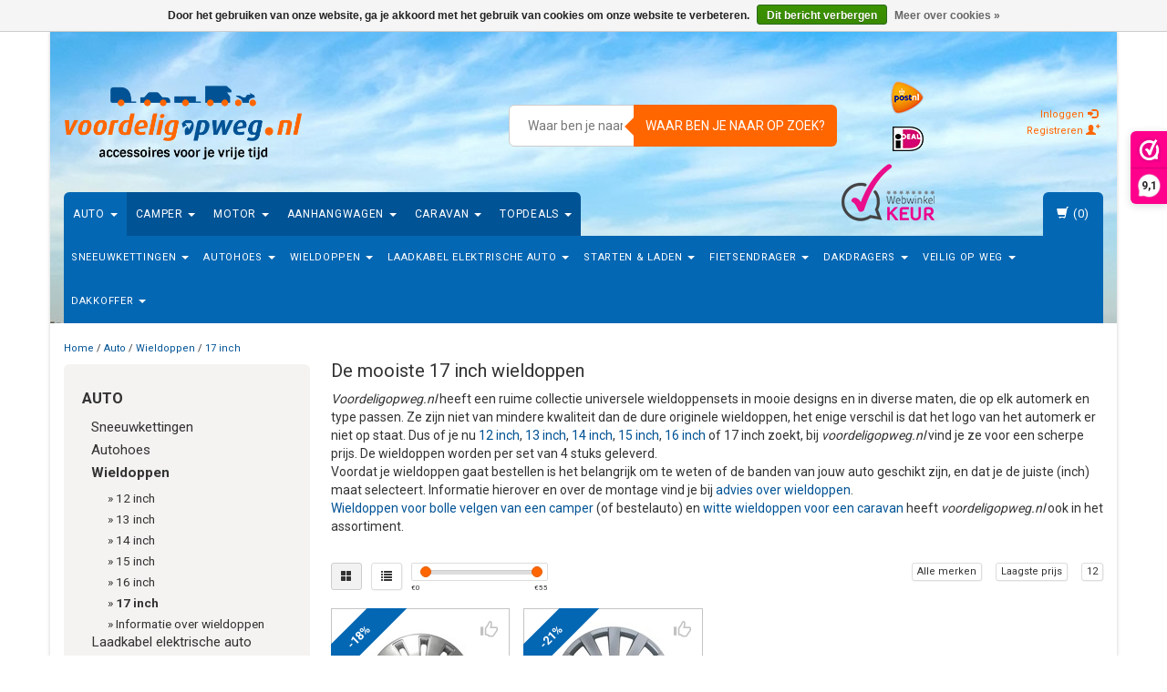

--- FILE ---
content_type: text/html;charset=utf-8
request_url: https://www.voordeligopweg.nl/auto/wieldoppen/17-inch/
body_size: 17806
content:
<!DOCTYPE html>
<html lang="nl">
<head>
    <meta charset="utf-8"/>
<!-- [START] 'blocks/head.rain' -->
<!--

  (c) 2008-2025 Lightspeed Netherlands B.V.
  http://www.lightspeedhq.com
  Generated: 19-12-2025 @ 13:30:42

-->
<link rel="canonical" href="https://www.voordeligopweg.nl/auto/wieldoppen/17-inch/"/>
<link rel="alternate" href="https://www.voordeligopweg.nl/index.rss" type="application/rss+xml" title="Nieuwe producten"/>
<link href="https://cdn.webshopapp.com/assets/cookielaw.css?2025-02-20" rel="stylesheet" type="text/css"/>
<meta name="robots" content="noodp,noydir"/>
<meta name="google-site-verification" content="Xl8GE284zueLQXI0M7bPYDQdVJHTFpQcUnqQEUfQZdg"/>
<meta property="og:url" content="https://www.voordeligopweg.nl/auto/wieldoppen/17-inch/?source=facebook"/>
<meta property="og:site_name" content="Voordeligopweg.nl"/>
<meta property="og:title" content="17 inch wieldoppen"/>
<meta property="og:description" content="Wieldoppen vind je bij Voordeligopweg.nl altijd voor de beste prijs. Vóór 16.00u besteld = morgen in huis. Bestel hier eenvoudig uit een collectie wieldoppensets in mooie designs, die op elk automerk en type passen in 17 inch."/>
<script>
<script>(function(w,d,s,l,i){w[l]=w[l]||[];w[l].push({'gtm.start':
new Date().getTime(),event:'gtm.js'});var f=d.getElementsByTagName(s)[0],
j=d.createElement(s),dl=l!='dataLayer'?'&l='+l:'';j.async=true;j.src=
'https://www.googletagmanager.com/gtm.js?id='+i+dl;f.parentNode.insertBefore(j,f);
})(window,document,'script','dataLayer','GTM-52K28C8');</script>
</script>
<!--[if lt IE 9]>
<script src="https://cdn.webshopapp.com/assets/html5shiv.js?2025-02-20"></script>
<![endif]-->
<!-- [END] 'blocks/head.rain' -->
  
    <title>17 inch wieldoppen - Voordeligopweg.nl</title>
    <meta name="description" content="Wieldoppen vind je bij Voordeligopweg.nl altijd voor de beste prijs. Vóór 16.00u besteld = morgen in huis. Bestel hier eenvoudig uit een collectie wieldoppensets in mooie designs, die op elk automerk en type passen in 17 inch."/>
    <meta name="keywords" content="wieldoppen, wieldoppenset, sierdoppen, sierwieldoppen, auto wieldoppen, universele wieldoppen"/>
    <meta charset="utf-8">
    <meta http-equiv="X-UA-Compatible" content="IE=edge">
    <meta name="viewport" content="width=device-width, initial-scale=1, maximum-scale=1">
    <link rel="shortcut icon" href="https://cdn.webshopapp.com/shops/73069/themes/78030/v/713265/assets/favicon.ico?20210727160947" type="image/x-icon"/>    <link rel="stylesheet" href="//fonts.googleapis.com/css?family=Roboto:400,700"
          type="text/css"/>    <link rel="stylesheet" href="https://cdn.webshopapp.com/assets/gui-2-0.css?2025-02-20"/>
    <link rel="stylesheet" href="https://cdn.webshopapp.com/assets/gui-responsive-2-0.css?2025-02-20"/>
    <link rel="stylesheet" href="https://cdn.webshopapp.com/assets/jquery-fancybox-2-1-4.css?2025-02-20"/>
    <link rel="stylesheet" href="https://cdn.webshopapp.com/assets/jquery-fancybox-2-1-4-thumbs.css?2025-02-20"/>
    <link rel="stylesheet" href="https://cdn.webshopapp.com/shops/73069/themes/78030/assets/bootstrap-min.css?20251217122804"/>
    <link rel="stylesheet" href="https://cdn.webshopapp.com/shops/73069/themes/78030/assets/flexslider.css?20251217122804"/>
    <link rel="stylesheet" href="https://cdn.webshopapp.com/shops/73069/themes/78030/assets/navigatie.css?20251217122804"/>
    <link rel="stylesheet" href="https://cdn.webshopapp.com/shops/73069/themes/78030/assets/yamm.css?20251217122804"/>
    <link rel="stylesheet" href="https://cdn.webshopapp.com/shops/73069/themes/78030/assets/stylesheet.css?20251217122804"/>
    <link rel="stylesheet" href="https://cdn.webshopapp.com/shops/73069/themes/78030/assets/settings.css?20251217122804"/>
    <link rel="stylesheet" href="https://cdn.webshopapp.com/shops/73069/themes/78030/assets/custom.css?20251217122804"/>
    <script src="https://cdn.webshopapp.com/assets/jquery-1-9-1.js?2025-02-20"></script>
    <script type="text/javascript" src="//code.jquery.com/jquery-migrate-1.2.1.js"></script>
    <script type="text/javascript" src="https://cdn.webshopapp.com/shops/73069/themes/78030/assets/jquery-flexslider-min.js?20251217122804"></script>
        </script>
    <!-- HTML5 Shim and Respond.js IE8 support of HTML5 elements and media queries -->
    <!--[if lt IE 9]>
    <script src="https://oss.maxcdn.com/html5shiv/3.7.2/html5shiv.min.js"></script>
    <script src="https://oss.maxcdn.com/respond/1.4.2/respond.min.js"></script>
    <![endif]-->
    </head>

<body>
  <!-- Google Tag Manager (noscript) -->
<noscript><iframe src="https://www.googletagmanager.com/ns.html?id=GTM-52K28C8"
height="0" width="0" style="display:none;visibility:hidden"></iframe></noscript>
<!-- End Google Tag Manager (noscript) -->
  
<div class="boxed">  
            <div class="container fixedusps usps hidden-xs">
                                                <div class="col-sm-4 col-md-3 nopadding">
<a href="https://www.voordeligopweg.nl/service/"><img src="https://cdn.webshopapp.com/shops/73069/themes/78030/v/2509455/assets/usp-01.png?20241212122038" alt="17 inch wieldoppen"/>
</a></div>
<div class="col-sm-4 col-md-3 nopadding">
<a href="https://www.voordeligopweg.nl/service/shipping-returns/"><img src="https://cdn.webshopapp.com/shops/73069/themes/78030/v/1141094/assets/usp-02.png?20220204182517" alt="17 inch wieldoppen"/>
</a></div>
<div class="col-sm-4 col-md-3 nopadding">
<a href="https://www.voordeligopweg.nl/service/payment-methods/"><img src="https://cdn.webshopapp.com/shops/73069/themes/78030/v/1158082/assets/usp-03.png?20220214143632" alt="17 inch wieldoppen"/>
</a></div>
<div class="col-md-3 nopadding hidden-sm">
<a href="https://www.voordeligopweg.nl/service/"><img src="https://cdn.webshopapp.com/shops/73069/themes/78030/v/2509457/assets/usp-04.png?20250122174438" alt="17 inch wieldoppen"/>
</a></div>
                        </div><!--usps-->
        

<script type="text/javascript">
var google_tag_params = {
ecomm_prodid: ["67333985","67334030"],
ecomm_pagetype: 'category',
ecomm_category: 'De mooiste 17 inch wieldoppen',
ecomm_totalvalue: '0,00',
};
</script>

<script>
dataLayer = [{
  google_tag_params: window.google_tag_params
}];
</script>

    <header class="usppadding  container"
            data-spy="scroll">
                                    <div class="row">
                    <div class="col-md-3">
                        <div class="logo">
                            <a href="https://www.voordeligopweg.nl/" title="Voordelige accessoires voor auto, camper, motor, caravan en aanhangwagen">
                                <img src="https://cdn.webshopapp.com/shops/73069/themes/78030/assets/logo.png?20251022115813" alt="Voordelige accessoires voor auto, camper, motor, caravan en aanhangwagen"/>
                            </a>
                        </div>
                    </div><!--col-md-4-->

                    <div class="col-md-4 col-md-offset-2 hidden-xs hidden-sm">
                        <div class="search">
                            <form class="navbar-form" role="search" action="https://www.voordeligopweg.nl/search/" method="get"
                                  id="form_search1">
                                <div class="input-group">
                                    <input type="text" class="form-control" autocomplete="off"
                                           placeholder="Waar ben je naar op zoek?" name="q" id="srch">

                                    <div class="input-group-btn">
                                        <button class="btn btn-search" type="submit" title="Waar ben je naar op zoek?"
                                                onclick="$('#form_search1').submit();">Waar ben je naar op zoek?</button>
                                        <span id="iconSpan"><img src="https://cdn.webshopapp.com/shops/73069/themes/78030/assets/cross.png?20251217122804" id="clearField"
                                                                 alt="clear-search-field"/></span>
                                    </div><!--input-group-btn-->
                                </div><!--input-group-->
                                <div class="autocomplete">
                                    <div class="arrow"></div>
                                    <div class="products-livesearch"></div>
                                    <div class="more">
                                        <a href="#">Bekijk alle resultaten <span>(0)</span></a>
                                    </div><!--more-->
                                    <div class="notfound">Geen artikelen gevonden...</div>
                                </div><!--autocomplete-->
                            </form>
                        </div><!--search-->
                    </div><!--col-md-5 hidden-xs hidden-sm-->
                    <div class="col-xs-12 mobiletopbar paddingsm visible-xs visible-sm">
                        <div class="row">
                            <div class="col-xs-7">
                                                             </div>
                            <div class="col-xs-5">
                                <ul class="header-links">
                                                                            <li><a href="https://www.voordeligopweg.nl/account/" title="MIJN ACCOUNT"
                                               class="btn-default btn btn-sm">Inloggen </a></li>
                                                                    </ul>
                            </div>
                        </div>
                    </div>
                    <div class="col-md-3 paddingsm hidden-xs hidden-sm">
                        <div class="header-select">
                                                     </div>
                        <div class="pull-right paddinglg">
                            <ul class="header-links">
                                                                    <li><a href="https://www.voordeligopweg.nl/account/" title="MIJN ACCOUNT">Inloggen
                                            <span class="glyphicon glyphicon-log-in"></span></a></li>
                                    <li><a href="https://www.voordeligopweg.nl/account/register/"
                                           title="Registreren">Registreren <span
                                                    class="glyphicon glyphicon-user"></span><span
                                                    class="glyphicon glyphicon-plus"></span></a></li>
                                                            </ul>
                        </div><!-- header-select -->
                    </div><!-- col-md-3 -->
                </div><!-- row -->

            
            
                            <div class="menu3laags navbar-header stickyusps"
                     id="stickynav">
                    <button id="menu-toggle" class="navbar-toggle menu-link">
<span class="sr-only">Menu</span><span class="icon-bar"></span><span class="icon-bar"></span><span class="icon-bar"></span><span class="menutext hidden">menu</span></button>
                    <div class="searchmobile">
                        <form class="navbar-form" role="search" action="https://www.voordeligopweg.nl/search/" method="get"
                              id="form_search5">
                            <div class="input-group">
                                <input type="text" class="form-control" autocomplete="off"
                                       placeholder="Waar ben je naar op zoek?" name="q" id="srch-5">

                                <div class="input-group-btn">
                                    <button class="btn btn-search" type="submit" title="Waar ben je naar op zoek?"
                                            onclick="$('#form_search5').submit();"><span
                                                class="glyphicon glyphicon-search"></span>
                                    </button>
                                </div>
                            </div>
                        </form>
                    </div>

                    <div id="menu" class="menu transitions">
                        <ul class="inner">
                                                            <li class="pagecur current has-submenu ">
                                    <span class="togglesub">+</span>                                    <a title="Auto"
                                       href="https://www.voordeligopweg.nl/auto/">Auto <span
                                                class="caret"></span></a>
                                                                            <ul class="sub-menu">
                                                                                            <li class="has-submenu ">
                                                    <span class="togglesub">+</span>                                                    <a title="Sneeuwkettingen"
                                                       href="https://www.voordeligopweg.nl/auto/sneeuwkettingen/">Sneeuwkettingen                                                             <span class="caret"></span></a>
                                                                                                            <ul class="sub-menu">
                                                                                                                            <li class=" ">
                                                                    <a title="Sneeuwkettingen voor SUV, MPV, 4x4, camper en bestelwagen"
                                                                       href="https://www.voordeligopweg.nl/auto/sneeuwkettingen/sneeuwkettingen-voor-suv-mpv-4x4-camper-en-bestelw/">Sneeuwkettingen voor SUV, MPV, 4x4, camper en bestelwagen                                                                             <span class="caret"></span></a>
                                                                </li>
                                                                                                                            <li class=" ">
                                                                    <a title="Sneeuwkettingen voor (lichte) personenwagen"
                                                                       href="https://www.voordeligopweg.nl/auto/sneeuwkettingen/sneeuwkettingen-voor-lichte-personenwagen/">Sneeuwkettingen voor (lichte) personenwagen                                                                             <span class="caret"></span></a>
                                                                </li>
                                                                                                                            <li class=" ">
                                                                    <a title="Informatie over sneeuwkettingen"
                                                                       href="https://www.voordeligopweg.nl/auto/sneeuwkettingen/informatie-over-sneeuwkettingen/">Informatie over sneeuwkettingen </a>
                                                                </li>
                                                                                                                            <li class=" ">
                                                                    <a title="Informatie over wetgeving"
                                                                       href="https://www.voordeligopweg.nl/auto/sneeuwkettingen/informatie-over-wetgeving/">Informatie over wetgeving </a>
                                                                </li>
                                                                                                                    </ul>
                                                                                                    </li>
                                                                                            <li class="has-submenu ">
                                                    <span class="togglesub">+</span>                                                    <a title="Autohoes"
                                                       href="https://www.voordeligopweg.nl/auto/autohoes/">Autohoes                                                             <span class="caret"></span></a>
                                                                                                            <ul class="sub-menu">
                                                                                                                            <li class=" ">
                                                                    <a title="Autohoes polyester en 3-laags"
                                                                       href="https://www.voordeligopweg.nl/auto/autohoes/autohoes-polyester-en-3-laags/">Autohoes polyester en 3-laags                                                                             <span class="caret"></span></a>
                                                                </li>
                                                                                                                            <li class=" ">
                                                                    <a title="Dakhoes polyester"
                                                                       href="https://www.voordeligopweg.nl/auto/autohoes/dakhoes-polyester/">Dakhoes polyester </a>
                                                                </li>
                                                                                                                            <li class=" ">
                                                                    <a title="Informatie over autohoezen"
                                                                       href="https://www.voordeligopweg.nl/auto/autohoes/informatie-over-autohoezen/">Informatie over autohoezen </a>
                                                                </li>
                                                                                                                    </ul>
                                                                                                    </li>
                                                                                            <li class="current has-submenu ">
                                                    <span class="togglesub">+</span>                                                    <a title="Wieldoppen"
                                                       href="https://www.voordeligopweg.nl/auto/wieldoppen/">Wieldoppen                                                             <span class="caret"></span></a>
                                                                                                            <ul class="sub-menu">
                                                                                                                            <li class=" ">
                                                                    <a title="12 inch"
                                                                       href="https://www.voordeligopweg.nl/auto/wieldoppen/12-inch/">12 inch </a>
                                                                </li>
                                                                                                                            <li class=" ">
                                                                    <a title="13 inch"
                                                                       href="https://www.voordeligopweg.nl/auto/wieldoppen/13-inch/">13 inch </a>
                                                                </li>
                                                                                                                            <li class=" ">
                                                                    <a title="14 inch"
                                                                       href="https://www.voordeligopweg.nl/auto/wieldoppen/14-inch/">14 inch </a>
                                                                </li>
                                                                                                                            <li class=" ">
                                                                    <a title="15 inch"
                                                                       href="https://www.voordeligopweg.nl/auto/wieldoppen/15-inch/">15 inch </a>
                                                                </li>
                                                                                                                            <li class=" ">
                                                                    <a title="16 inch"
                                                                       href="https://www.voordeligopweg.nl/auto/wieldoppen/16-inch/">16 inch </a>
                                                                </li>
                                                                                                                            <li class=" current ">
                                                                    <a title="17 inch"
                                                                       href="https://www.voordeligopweg.nl/auto/wieldoppen/17-inch/">17 inch </a>
                                                                </li>
                                                                                                                            <li class=" ">
                                                                    <a title="Informatie over wieldoppen"
                                                                       href="https://www.voordeligopweg.nl/auto/wieldoppen/informatie-over-wieldoppen/">Informatie over wieldoppen </a>
                                                                </li>
                                                                                                                    </ul>
                                                                                                    </li>
                                                                                            <li class="has-submenu ">
                                                    <span class="togglesub">+</span>                                                    <a title="Laadkabel elektrische auto"
                                                       href="https://www.voordeligopweg.nl/auto/laadkabel-elektrische-auto/">Laadkabel elektrische auto                                                             <span class="caret"></span></a>
                                                                                                            <ul class="sub-menu">
                                                                                                                            <li class=" ">
                                                                    <a title="Laadkabel Type 2"
                                                                       href="https://www.voordeligopweg.nl/auto/laadkabel-elektrische-auto/laadkabel-type-2/">Laadkabel Type 2 </a>
                                                                </li>
                                                                                                                            <li class=" ">
                                                                    <a title="Laadkabel Type 1"
                                                                       href="https://www.voordeligopweg.nl/auto/laadkabel-elektrische-auto/laadkabel-type-1/">Laadkabel Type 1 </a>
                                                                </li>
                                                                                                                            <li class=" ">
                                                                    <a title="Informatie over laadkabels"
                                                                       href="https://www.voordeligopweg.nl/auto/laadkabel-elektrische-auto/informatie-over-laadkabels/">Informatie over laadkabels </a>
                                                                </li>
                                                                                                                    </ul>
                                                                                                    </li>
                                                                                            <li class="has-submenu ">
                                                    <span class="togglesub">+</span>                                                    <a title="Starten &amp; Laden"
                                                       href="https://www.voordeligopweg.nl/auto/starten-laden/">Starten &amp; Laden                                                             <span class="caret"></span></a>
                                                                                                            <ul class="sub-menu">
                                                                                                                            <li class=" ">
                                                                    <a title="Elektrisch laden"
                                                                       href="https://www.voordeligopweg.nl/auto/starten-laden/elektrisch-laden-11675448/">Elektrisch laden </a>
                                                                </li>
                                                                                                                            <li class=" ">
                                                                    <a title="Acculader"
                                                                       href="https://www.voordeligopweg.nl/auto/starten-laden/acculader/">Acculader </a>
                                                                </li>
                                                                                                                            <li class=" ">
                                                                    <a title="Jumpstarter"
                                                                       href="https://www.voordeligopweg.nl/auto/starten-laden/jumpstarter/">Jumpstarter </a>
                                                                </li>
                                                                                                                            <li class=" ">
                                                                    <a title="Startkabels"
                                                                       href="https://www.voordeligopweg.nl/auto/starten-laden/startkabels/">Startkabels </a>
                                                                </li>
                                                                                                                    </ul>
                                                                                                    </li>
                                                                                            <li class="has-submenu ">
                                                    <span class="togglesub">+</span>                                                    <a title="Fietsendrager"
                                                       href="https://www.voordeligopweg.nl/auto/fietsendrager/">Fietsendrager                                                             <span class="caret"></span></a>
                                                                                                            <ul class="sub-menu">
                                                                                                                            <li class=" ">
                                                                    <a title="Fietsendrager op de trekhaak"
                                                                       href="https://www.voordeligopweg.nl/auto/fietsendrager/fietsendrager-op-de-trekhaak/">Fietsendrager op de trekhaak </a>
                                                                </li>
                                                                                                                            <li class=" ">
                                                                    <a title="Fietsendrager zonder trekhaak"
                                                                       href="https://www.voordeligopweg.nl/auto/fietsendrager/fietsendrager-zonder-trekhaak/">Fietsendrager zonder trekhaak                                                                             <span class="caret"></span></a>
                                                                </li>
                                                                                                                            <li class=" ">
                                                                    <a title="Fietsendrager voor elektrische fietsen"
                                                                       href="https://www.voordeligopweg.nl/auto/fietsendrager/fietsendrager-voor-elektrische-fietsen/">Fietsendrager voor elektrische fietsen </a>
                                                                </li>
                                                                                                                            <li class=" ">
                                                                    <a title="Twinny Load onderdelen"
                                                                       href="https://www.voordeligopweg.nl/auto/fietsendrager/twinny-load-onderdelen/">Twinny Load onderdelen </a>
                                                                </li>
                                                                                                                            <li class=" ">
                                                                    <a title="Fietsendrager toebehoren"
                                                                       href="https://www.voordeligopweg.nl/auto/fietsendrager/fietsendrager-toebehoren/">Fietsendrager toebehoren                                                                             <span class="caret"></span></a>
                                                                </li>
                                                                                                                            <li class=" ">
                                                                    <a title="Informatie over fietsendragers"
                                                                       href="https://www.voordeligopweg.nl/auto/fietsendrager/informatie-over-fietsendragers/">Informatie over fietsendragers </a>
                                                                </li>
                                                                                                                    </ul>
                                                                                                    </li>
                                                                                            <li class="has-submenu ">
                                                    <span class="togglesub">+</span>                                                    <a title="Dakdragers"
                                                       href="https://www.voordeligopweg.nl/auto/dakdragers-2446820/">Dakdragers                                                             <span class="caret"></span></a>
                                                                                                            <ul class="sub-menu">
                                                                                                                            <li class=" ">
                                                                    <a title="Dakdragers universeel"
                                                                       href="https://www.voordeligopweg.nl/auto/dakdragers-2446820/dakdragers-universeel/">Dakdragers universeel </a>
                                                                </li>
                                                                                                                            <li class=" ">
                                                                    <a title="Ford"
                                                                       href="https://www.voordeligopweg.nl/auto/dakdragers-2446820/ford/">Ford                                                                             <span class="caret"></span></a>
                                                                </li>
                                                                                                                            <li class=" ">
                                                                    <a title="Opel"
                                                                       href="https://www.voordeligopweg.nl/auto/dakdragers-2446820/opel/">Opel                                                                             <span class="caret"></span></a>
                                                                </li>
                                                                                                                            <li class=" ">
                                                                    <a title="Peugeot"
                                                                       href="https://www.voordeligopweg.nl/auto/dakdragers-2446820/peugeot/">Peugeot                                                                             <span class="caret"></span></a>
                                                                </li>
                                                                                                                            <li class=" ">
                                                                    <a title="Renault"
                                                                       href="https://www.voordeligopweg.nl/auto/dakdragers-2446820/renault/">Renault </a>
                                                                </li>
                                                                                                                            <li class=" ">
                                                                    <a title="Toyota"
                                                                       href="https://www.voordeligopweg.nl/auto/dakdragers-2446820/toyota/">Toyota </a>
                                                                </li>
                                                                                                                            <li class=" ">
                                                                    <a title="Volkswagen (tot VW Passat)"
                                                                       href="https://www.voordeligopweg.nl/auto/dakdragers-2446820/volkswagen-tot-vw-passat/">Volkswagen (tot VW Passat) </a>
                                                                </li>
                                                                                                                            <li class=" ">
                                                                    <a title="Volkswagen (vanaf VW Passat)"
                                                                       href="https://www.voordeligopweg.nl/auto/dakdragers-2446820/volkswagen-vanaf-vw-passat/">Volkswagen (vanaf VW Passat) </a>
                                                                </li>
                                                                                                                            <li class=" ">
                                                                    <a title="Overige automerken"
                                                                       href="https://www.voordeligopweg.nl/auto/dakdragers-2446820/overige-automerken/">Overige automerken </a>
                                                                </li>
                                                                                                                            <li class=" ">
                                                                    <a title="Informatie dakdrager systemen"
                                                                       href="https://www.voordeligopweg.nl/auto/dakdragers-2446820/informatie-dakdrager-systemen/">Informatie dakdrager systemen </a>
                                                                </li>
                                                                                                                    </ul>
                                                                                                    </li>
                                                                                            <li class="has-submenu ">
                                                    <span class="togglesub">+</span>                                                    <a title="Veilig op weg"
                                                       href="https://www.voordeligopweg.nl/auto/veilig-op-weg/">Veilig op weg                                                             <span class="caret"></span></a>
                                                                                                            <ul class="sub-menu">
                                                                                                                            <li class=" ">
                                                                    <a title="Pech onderweg"
                                                                       href="https://www.voordeligopweg.nl/auto/veilig-op-weg/pech-onderweg/">Pech onderweg </a>
                                                                </li>
                                                                                                                            <li class=" ">
                                                                    <a title="Autostoeltje"
                                                                       href="https://www.voordeligopweg.nl/auto/veilig-op-weg/autostoeltje/">Autostoeltje </a>
                                                                </li>
                                                                                                                    </ul>
                                                                                                    </li>
                                                                                            <li class="has-submenu ">
                                                    <span class="togglesub">+</span>                                                    <a title="Dakkoffer"
                                                       href="https://www.voordeligopweg.nl/auto/dakkoffer-5774513/">Dakkoffer                                                             <span class="caret"></span></a>
                                                                                                            <ul class="sub-menu">
                                                                                                                            <li class=" ">
                                                                    <a title="Informatie over dakkoffers"
                                                                       href="https://www.voordeligopweg.nl/auto/dakkoffer-5774513/informatie-over-dakkoffers/">Informatie over dakkoffers </a>
                                                                </li>
                                                                                                                    </ul>
                                                                                                    </li>
                                                                                    </ul>
                                                                    </li>
                                                            <li class="has-submenu ">
                                    <span class="togglesub">+</span>                                    <a title="Camper"
                                       href="https://www.voordeligopweg.nl/camper/">Camper <span
                                                class="caret"></span></a>
                                                                            <ul class="sub-menu">
                                                                                            <li class="has-submenu ">
                                                    <span class="togglesub">+</span>                                                    <a title="Camperhoes"
                                                       href="https://www.voordeligopweg.nl/camper/camperhoes/">Camperhoes                                                             <span class="caret"></span></a>
                                                                                                            <ul class="sub-menu">
                                                                                                                            <li class=" ">
                                                                    <a title="Zoekhulp naar camperhoes"
                                                                       href="https://www.voordeligopweg.nl/camper/camperhoes/zoekhulp-naar-camperhoes/">Zoekhulp naar camperhoes                                                                             <span class="caret"></span></a>
                                                                </li>
                                                                                                                            <li class=" ">
                                                                    <a title="Informatie over camperhoezen"
                                                                       href="https://www.voordeligopweg.nl/camper/camperhoes/informatie-over-camperhoezen/">Informatie over camperhoezen </a>
                                                                </li>
                                                                                                                    </ul>
                                                                                                    </li>
                                                                                            <li class="single-item2">
                                                                                                        <a title="Sneeuwkettingen"
                                                       href="https://www.voordeligopweg.nl/camper/sneeuwkettingen/">Sneeuwkettingen </a>
                                                                                                    </li>
                                                                                            <li class="has-submenu ">
                                                    <span class="togglesub">+</span>                                                    <a title="Wieldoppen"
                                                       href="https://www.voordeligopweg.nl/camper/wieldoppen/">Wieldoppen                                                             <span class="caret"></span></a>
                                                                                                            <ul class="sub-menu">
                                                                                                                            <li class=" ">
                                                                    <a title="Advies over wieldoppen"
                                                                       href="https://www.voordeligopweg.nl/camper/wieldoppen/advies-over-wieldoppen/">Advies over wieldoppen </a>
                                                                </li>
                                                                                                                    </ul>
                                                                                                    </li>
                                                                                            <li class="has-submenu ">
                                                    <span class="togglesub">+</span>                                                    <a title="Pech onderweg"
                                                       href="https://www.voordeligopweg.nl/camper/pech-onderweg/">Pech onderweg                                                             <span class="caret"></span></a>
                                                                                                            <ul class="sub-menu">
                                                                                                                            <li class=" ">
                                                                    <a title="Startkabels en Accubooster"
                                                                       href="https://www.voordeligopweg.nl/camper/pech-onderweg/startkabels-en-accubooster/">Startkabels en Accubooster </a>
                                                                </li>
                                                                                                                            <li class=" ">
                                                                    <a title="Veilig op weg"
                                                                       href="https://www.voordeligopweg.nl/camper/pech-onderweg/veilig-op-weg/">Veilig op weg </a>
                                                                </li>
                                                                                                                    </ul>
                                                                                                    </li>
                                                                                            <li class="single-item2">
                                                                                                        <a title="Acculader"
                                                       href="https://www.voordeligopweg.nl/camper/acculader/">Acculader </a>
                                                                                                    </li>
                                                                                    </ul>
                                                                    </li>
                                                            <li class="has-submenu ">
                                    <span class="togglesub">+</span>                                    <a title="Motor"
                                       href="https://www.voordeligopweg.nl/motor/">Motor <span
                                                class="caret"></span></a>
                                                                            <ul class="sub-menu">
                                                                                            <li class="single-item2">
                                                                                                        <a title="Acculader"
                                                       href="https://www.voordeligopweg.nl/motor/acculader/">Acculader </a>
                                                                                                    </li>
                                                                                            <li class="single-item2">
                                                                                                        <a title="Accessoires"
                                                       href="https://www.voordeligopweg.nl/motor/accessoires/">Accessoires </a>
                                                                                                    </li>
                                                                                    </ul>
                                                                    </li>
                                                            <li class="has-submenu ">
                                    <span class="togglesub">+</span>                                    <a title="Aanhangwagen"
                                       href="https://www.voordeligopweg.nl/aanhangwagen/">Aanhangwagen <span
                                                class="caret"></span></a>
                                                                            <ul class="sub-menu">
                                                                                            <li class="single-item2">
                                                                                                        <a title="Aanhangernet"
                                                       href="https://www.voordeligopweg.nl/aanhangwagen/aanhangernet/">Aanhangernet </a>
                                                                                                    </li>
                                                                                            <li class="has-submenu ">
                                                    <span class="togglesub">+</span>                                                    <a title="Accessoires"
                                                       href="https://www.voordeligopweg.nl/aanhangwagen/accessoires/">Accessoires                                                             <span class="caret"></span></a>
                                                                                                            <ul class="sub-menu">
                                                                                                                            <li class=" ">
                                                                    <a title="Informatie over stekkers &amp; stekkerdozen"
                                                                       href="https://www.voordeligopweg.nl/aanhangwagen/accessoires/informatie-over-stekkers-stekkerdozen/">Informatie over stekkers &amp; stekkerdozen </a>
                                                                </li>
                                                                                                                    </ul>
                                                                                                    </li>
                                                                                            <li class="has-submenu ">
                                                    <span class="togglesub">+</span>                                                    <a title="Onderdelen"
                                                       href="https://www.voordeligopweg.nl/aanhangwagen/onderdelen/">Onderdelen                                                             <span class="caret"></span></a>
                                                                                                            <ul class="sub-menu">
                                                                                                                            <li class=" ">
                                                                    <a title="Regelgeving m.b.t. verlichting"
                                                                       href="https://www.voordeligopweg.nl/aanhangwagen/onderdelen/regelgeving-mbt-verlichting/">Regelgeving m.b.t. verlichting </a>
                                                                </li>
                                                                                                                            <li class=" ">
                                                                    <a title="Advies bij defecte verlichting"
                                                                       href="https://www.voordeligopweg.nl/aanhangwagen/onderdelen/advies-bij-defecte-verlichting/">Advies bij defecte verlichting </a>
                                                                </li>
                                                                                                                    </ul>
                                                                                                    </li>
                                                                                    </ul>
                                                                    </li>
                                                            <li class="has-submenu ">
                                    <span class="togglesub">+</span>                                    <a title="Caravan"
                                       href="https://www.voordeligopweg.nl/caravan/">Caravan <span
                                                class="caret"></span></a>
                                                                            <ul class="sub-menu">
                                                                                            <li class="single-item2">
                                                                                                        <a title="Acculader"
                                                       href="https://www.voordeligopweg.nl/caravan/acculader/">Acculader </a>
                                                                                                    </li>
                                                                                            <li class="has-submenu ">
                                                    <span class="togglesub">+</span>                                                    <a title="Accessoires"
                                                       href="https://www.voordeligopweg.nl/caravan/accessoires/">Accessoires                                                             <span class="caret"></span></a>
                                                                                                            <ul class="sub-menu">
                                                                                                                            <li class=" ">
                                                                    <a title="Informatie over stekkers &amp; stekkerdozen"
                                                                       href="https://www.voordeligopweg.nl/caravan/accessoires/informatie-over-stekkers-stekkerdozen/">Informatie over stekkers &amp; stekkerdozen </a>
                                                                </li>
                                                                                                                    </ul>
                                                                                                    </li>
                                                                                            <li class="has-submenu ">
                                                    <span class="togglesub">+</span>                                                    <a title="Onderdelen"
                                                       href="https://www.voordeligopweg.nl/caravan/onderdelen/">Onderdelen                                                             <span class="caret"></span></a>
                                                                                                            <ul class="sub-menu">
                                                                                                                            <li class=" ">
                                                                    <a title="Regelgeving m.b.t. verlichting"
                                                                       href="https://www.voordeligopweg.nl/caravan/onderdelen/regelgeving-mbt-verlichting/">Regelgeving m.b.t. verlichting </a>
                                                                </li>
                                                                                                                            <li class=" ">
                                                                    <a title="Advies bij defecte verlichting"
                                                                       href="https://www.voordeligopweg.nl/caravan/onderdelen/advies-bij-defecte-verlichting/">Advies bij defecte verlichting </a>
                                                                </li>
                                                                                                                    </ul>
                                                                                                    </li>
                                                                                            <li class="has-submenu ">
                                                    <span class="togglesub">+</span>                                                    <a title="Caravanhoes"
                                                       href="https://www.voordeligopweg.nl/caravan/caravanhoes/">Caravanhoes                                                             <span class="caret"></span></a>
                                                                                                            <ul class="sub-menu">
                                                                                                                            <li class=" ">
                                                                    <a title="Informatie over caravanhoezen"
                                                                       href="https://www.voordeligopweg.nl/caravan/caravanhoes/informatie-over-caravanhoezen/">Informatie over caravanhoezen </a>
                                                                </li>
                                                                                                                    </ul>
                                                                                                    </li>
                                                                                    </ul>
                                                                    </li>
                                                            <li class="has-submenu ">
                                    <span class="togglesub">+</span>                                    <a title="Topdeals"
                                       href="https://www.voordeligopweg.nl/topdeals/">Topdeals <span
                                                class="caret"></span></a>
                                                                            <ul class="sub-menu">
                                                                                            <li class="single-item2">
                                                                                                        <a title="Auto"
                                                       href="https://www.voordeligopweg.nl/topdeals/auto/">Auto </a>
                                                                                                    </li>
                                                                                            <li class="single-item2">
                                                                                                        <a title="Camper"
                                                       href="https://www.voordeligopweg.nl/topdeals/camper/">Camper </a>
                                                                                                    </li>
                                                                                            <li class="single-item2">
                                                                                                        <a title="Motor"
                                                       href="https://www.voordeligopweg.nl/topdeals/motor/">Motor </a>
                                                                                                    </li>
                                                                                            <li class="single-item2">
                                                                                                        <a title="Caravan"
                                                       href="https://www.voordeligopweg.nl/topdeals/caravan/">Caravan </a>
                                                                                                    </li>
                                                                                            <li class="single-item2">
                                                                                                        <a title="Aanhangwagen"
                                                       href="https://www.voordeligopweg.nl/topdeals/aanhangwagen/">Aanhangwagen </a>
                                                                                                    </li>
                                                                                            <li class="single-item2">
                                                                                                        <a title="Herfst deals"
                                                       href="https://www.voordeligopweg.nl/topdeals/herfst-deals/">Herfst deals </a>
                                                                                                    </li>
                                                                                    </ul>
                                                                    </li>
                                                                                                            </ul>
                        <div id="cartContainer" class="cart-container hidden-xs hidden-sm">
                            <a href="https://www.voordeligopweg.nl/cart/" title="Mijn winkelwagen" class="cart">
                                <span class="glyphicon glyphicon-shopping-cart"></span> <span
                                        class="cart-total-quantity">(0)</span>
                            </a>

                            <div class="view-cart col-md-3">
                                
<div class="holder">
  Je hebt geen artikelen in je winkelwagen
</div>
                                <div class="total">
                                    Totaalbedrag: <span
                                            class="pull-right"><strong>€0,00</strong></span>

                                    <div class="price-tax">Inclusief BTW en exclusief de verzendkosten € 8,50 (standaard pakket).                                     </div>
                                </div>
                                <a href="/cart" class="btn btn-sm btn-view">Bestellen</a>
                                <br><br>
<a href="https://www.webwinkelkeur.nl/leden/voordeligopweg.nl_4784.html" target="_blank" title="WebwinkelKeur Webwinkel Keurmerk"><img src="https://www.webwinkelkeur.nl/banners/468.png" alt="WebwinkelKeur Webwinkel Keurmerk"/></a>
                            </div>
                        </div>
                        <div class="stickysearch">
                            <span class="glyphicon glyphicon-search"></span>
                        </div><!-- stickysearch -->
                        <div class="view-search hidden">
                            <form class="navbar-form" role="search" action="https://www.voordeligopweg.nl/search/" method="get"
                                  id="form_search6">
                                <div class="input-group">
                                    <input type="text" class="form-control" autocomplete="off"
                                           placeholder="Waar ben je naar op zoek?" name="q" id="srch-6">

                                    <div class="input-group-btn">
                                        <button class="btn btn-search" type="submit" title="Waar ben je naar op zoek?"
                                                onclick="$('#form_search6').submit();">
                                            Waar ben je naar op zoek?
                                        </button>
                                    </div>
                                </div>
                            </form>
                        </div>
                    </div><!-- menu -->
                </div><!-- navbar-header -->

                <div class="sub-bg-menu hidden-xs hidden-sm"></div>
                            </header>

     <div class="container white paddingmd">
  <div class="row">
    
    <div class="col-md-3 hidden-xs hidden-sm">
      <div class="breadcrumbs">
        <a href="https://www.voordeligopweg.nl/" title="Home">Home</a>
                     / <a href="https://www.voordeligopweg.nl/auto/">Auto</a>
                     / <a href="https://www.voordeligopweg.nl/auto/wieldoppen/">Wieldoppen</a>
                     / <a href="https://www.voordeligopweg.nl/auto/wieldoppen/17-inch/">17 inch</a>
                </div>
      <div class="sidebar">
        <div class="box grey">
<ul class="nav-sidebar">
    <li><a href="https://www.voordeligopweg.nl/auto/" title="Auto"  class="active">Auto</a>
        <ul>
            <li><span class="icon-liststyle"></span><a href="https://www.voordeligopweg.nl/auto/sneeuwkettingen/" title="Sneeuwkettingen" >Sneeuwkettingen</a>
              </li>
            <li><span class="icon-liststyle"></span><a href="https://www.voordeligopweg.nl/auto/autohoes/" title="Autohoes" >Autohoes</a>
              </li>
            <li><span class="icon-liststyle"></span><a href="https://www.voordeligopweg.nl/auto/wieldoppen/" title="Wieldoppen"  class="active">Wieldoppen</a>
                <ul>
                    <li><span class="icon-liststyle"></span>» <a href="https://www.voordeligopweg.nl/auto/wieldoppen/12-inch/" title="12 inch" >12 inch</a>
                        </li>
                    <li><span class="icon-liststyle"></span>» <a href="https://www.voordeligopweg.nl/auto/wieldoppen/13-inch/" title="13 inch" >13 inch</a>
                        </li>
                    <li><span class="icon-liststyle"></span>» <a href="https://www.voordeligopweg.nl/auto/wieldoppen/14-inch/" title="14 inch" >14 inch</a>
                        </li>
                    <li><span class="icon-liststyle"></span>» <a href="https://www.voordeligopweg.nl/auto/wieldoppen/15-inch/" title="15 inch" >15 inch</a>
                        </li>
                    <li><span class="icon-liststyle"></span>» <a href="https://www.voordeligopweg.nl/auto/wieldoppen/16-inch/" title="16 inch" >16 inch</a>
                        </li>
                    <li><span class="icon-liststyle"></span>» <a href="https://www.voordeligopweg.nl/auto/wieldoppen/17-inch/" title="17 inch"  class="active">17 inch</a>
                        </li>
                    <li><span class="icon-liststyle"></span>» <a href="https://www.voordeligopweg.nl/auto/wieldoppen/informatie-over-wieldoppen/" title="Informatie over wieldoppen" >Informatie over wieldoppen</a>
                        </li>
                  </ul>
              </li>
            <li><span class="icon-liststyle"></span><a href="https://www.voordeligopweg.nl/auto/laadkabel-elektrische-auto/" title="Laadkabel elektrische auto" >Laadkabel elektrische auto</a>
              </li>
            <li><span class="icon-liststyle"></span><a href="https://www.voordeligopweg.nl/auto/starten-laden/" title="Starten &amp; Laden" >Starten &amp; Laden</a>
              </li>
            <li><span class="icon-liststyle"></span><a href="https://www.voordeligopweg.nl/auto/fietsendrager/" title="Fietsendrager" >Fietsendrager</a>
              </li>
            <li><span class="icon-liststyle"></span><a href="https://www.voordeligopweg.nl/auto/dakdragers-2446820/" title="Dakdragers" >Dakdragers</a>
              </li>
            <li><span class="icon-liststyle"></span><a href="https://www.voordeligopweg.nl/auto/veilig-op-weg/" title="Veilig op weg" >Veilig op weg</a>
              </li>
            <li><span class="icon-liststyle"></span><a href="https://www.voordeligopweg.nl/auto/dakkoffer-5774513/" title="Dakkoffer" >Dakkoffer</a>
              </li>
          </ul>
      </li>
    <li><a href="https://www.voordeligopweg.nl/camper/" title="Camper" >Camper</a>
      </li>
    <li><a href="https://www.voordeligopweg.nl/motor/" title="Motor" >Motor</a>
      </li>
    <li><a href="https://www.voordeligopweg.nl/aanhangwagen/" title="Aanhangwagen" >Aanhangwagen</a>
      </li>
    <li><a href="https://www.voordeligopweg.nl/caravan/" title="Caravan" >Caravan</a>
      </li>
    <li><a href="https://www.voordeligopweg.nl/topdeals/" title="Topdeals" >Topdeals</a>
      </li>
  </ul>
</div>
  


<div class="box grey">
      <a href="https://www.webwinkelkeur.nl/leden/voordeligopwegnl_4784.html" title="WebwinkelKeur">
        <img src="https://www.webwinkelkeur.nl/banners/180x120.png" class="hallmark" alt="WebwinkelKeur" title="WebwinkelKeur"/>
      </a>
    </div>

<div class="box grey">
    <h2>Recent bekeken <a href="https://www.voordeligopweg.nl/recent/clear/" title="Wissen" class="text-right small">Wissen</a></h2>
        
          
</div>


<!--
-->      </div>
    </div>
    
    <div class="col-md-9">
      
      <div class="row hidden-xs">
        <div class="col-xs-12">
          <div class="categorybanner">
                                                                              </div>
        </div><!--col-xs-12-->
      </div><!--row-->
      
            <div class="row">
        <div class="col-xs-12">
          <div class="breadcrumbsmobile visible-xs visible-sm">
            <a href="https://www.voordeligopweg.nl/" title="Home">Home</a>
             &raquo; <a href="https://www.voordeligopweg.nl/auto/">Auto</a> &raquo; <a href="https://www.voordeligopweg.nl/auto/wieldoppen/">Wieldoppen</a> &raquo; <a href="https://www.voordeligopweg.nl/auto/wieldoppen/17-inch/">17 inch</a>          </div>
                    <div class="collection-content ">
            <h1>De mooiste 17 inch wieldoppen</h1>
                        <p><em>Voordeligopweg.nl</em> heeft een ruime collectie universele wieldoppensets in mooie designs en in diverse maten, die op elk automerk en type passen. Ze zijn niet van mindere kwaliteit dan de dure originele wieldoppen, het enige verschil is dat het logo van het automerk er niet op staat. Dus of je nu <a title="wieldoppen 12 inch" href="https://www.voordeligopweg.nl/auto/wieldoppen/12-inch/">12 inch</a>, <a title="13 inch wieldoppen" href="https://www.voordeligopweg.nl/auto/wieldoppen/13-inch/">13 inch</a>, <a title="14 inch wieldoppen" href="https://www.voordeligopweg.nl/auto/wieldoppen/14-inch/" target="_self">14 inch</a>, <a title="15 inch wieldoppen" href="https://www.voordeligopweg.nl/auto/wieldoppen/15-inch/" target="_self">15 inch</a>, <a title="16 inch wieldoppen" href="https://www.voordeligopweg.nl/auto/wieldoppen/16-inch/" target="_self">16 inch</a> of 17 inch zoekt, bij <em>voordeligopweg.nl</em> vind je ze voor een scherpe prijs. De wieldoppen worden per set van 4 stuks geleverd.<br />Voordat je wieldoppen gaat bestellen is het belangrijk om te weten of de banden van jouw auto geschikt zijn, en dat je de juiste (inch) maat selecteert. Informatie hierover en over de montage vind je bij <a title="advies over wieldoppen" href="https://www.voordeligopweg.nl/auto/wieldoppen/informatie-over-wieldoppen/">advies over wieldoppen</a>.<br /><a title="wieldoppen campers" href="https://www.voordeligopweg.nl/camper/wieldoppen/" target="_self">Wieldoppen voor bolle velgen van een camper</a> (of bestelauto) en <a title="wieldoppen caravan" href="https://www.voordeligopweg.nl/caravan/wieldoppen/">witte wieldoppen voor een caravan</a> heeft <em>voordeligopweg.nl</em> ook in het assortiment.</p>
                      </div>
                            </div><!--col-xs-12-->
      </div><!--row-->
            
      <div class="row">
        <div class="paddingtop">
          
          <div class="col-md-6 col-sm-6">
            <div class="btn-group">
              <a href="https://www.voordeligopweg.nl/auto/wieldoppen/17-inch/" class="btn btn-sm btn-default active">
                <span class="glyphicon glyphicon-th-large"></span>
              </a>
            </div> 
            <div class="btn-group">
              <a href="https://www.voordeligopweg.nl/auto/wieldoppen/17-inch/?mode=list" class="btn btn-sm btn-default" style="margin-left:10px;">
                <span class="glyphicon glyphicon-list"></span>
              </a>
            </div>
                        <form action="https://www.voordeligopweg.nl/auto/wieldoppen/17-inch/" method="get" id="filter_form" class="hidden-xs">
              <input type="hidden" name="mode" value="grid" id="filter_form_mode" />
              <input type="hidden" name="limit" value="12" id="filter_form_limit" />
              <input type="hidden" name="sort" value="lowest" id="filter_form_sort" />
              <input type="hidden" name="max" value="55" id="filter_form_max" />
              <input type="hidden" name="min" value="0" id="filter_form_min" />
              <div class="sidebar-filter">
                <div class="sidebar-filter-slider">
                  <div id="collection-filter-price" class=""></div>
                </div>
                <div class="sidebar-filter-range clearfix">
                  <div class="min">€<span>0</span></div>
                  <div class="max">€<span>55</span></div>
                </div>
              </div>
            </form>
          </div>
          
          <div class="col-md-6 col-sm-6">
            <div class="pull-right">
              
                            <div class="btn-group paddingrmd hidden-xs">
                <button type="button" class="btn btn-xs btn-default dropdown-toggle" data-toggle="dropdown" name="brand">Alle merken<span class="caret"></span>
                </button>
                <ul class="dropdown-menu" role="menu">
                                    <li><a href="https://www.voordeligopweg.nl/auto/wieldoppen/17-inch/" title="Alle merken">Alle merken</a></li>
                                    <li><a href="https://www.voordeligopweg.nl/auto/wieldoppen/17-inch/?brand=4678571" title="Gorecki">Gorecki</a></li>
                                  </ul>                                      
              </div>
                            
              <div class="btn-group paddingrmd">
                <button type="button" class="btn btn-xs btn-default dropdown-toggle btn-pop" data-toggle="dropdown">Laagste prijs <span class="caret"></span>
                </button>
                <ul class="dropdown-menu" role="menu">
                                    <li><a href="https://www.voordeligopweg.nl/auto/wieldoppen/17-inch/?sort=default" title="Standaard">Standaard</a></li>
                                    <li><a href="https://www.voordeligopweg.nl/auto/wieldoppen/17-inch/?sort=popular" title="Meest bekeken">Meest bekeken</a></li>
                                    <li><a href="https://www.voordeligopweg.nl/auto/wieldoppen/17-inch/?sort=newest" title="Nieuwste producten">Nieuwste producten</a></li>
                                    <li><a href="https://www.voordeligopweg.nl/auto/wieldoppen/17-inch/" title="Laagste prijs">Laagste prijs</a></li>
                                    <li><a href="https://www.voordeligopweg.nl/auto/wieldoppen/17-inch/?sort=highest" title="Hoogste prijs">Hoogste prijs</a></li>
                                    <li><a href="https://www.voordeligopweg.nl/auto/wieldoppen/17-inch/?sort=asc" title="Naam oplopend">Naam oplopend</a></li>
                                    <li><a href="https://www.voordeligopweg.nl/auto/wieldoppen/17-inch/?sort=desc" title="Naam aflopend">Naam aflopend</a></li>
                                  </ul>
              </div>
              
              <div class="btn-group hidden-xs">
                <button type="button" class="btn btn-xs btn-default dropdown-toggle" data-toggle="dropdown">12 <span class="caret"></span>
                </button>
                <ul class="dropdown-menu" role="menu">
                                    <li><a href="https://www.voordeligopweg.nl/auto/wieldoppen/17-inch/?limit=4" title="4">4 </a></li>
                                    <li><a href="https://www.voordeligopweg.nl/auto/wieldoppen/17-inch/?limit=8" title="8">8 </a></li>
                                    <li><a href="https://www.voordeligopweg.nl/auto/wieldoppen/17-inch/" title="12">12 </a></li>
                                    <li><a href="https://www.voordeligopweg.nl/auto/wieldoppen/17-inch/?limit=16" title="16">16 </a></li>
                                    <li><a href="https://www.voordeligopweg.nl/auto/wieldoppen/17-inch/?limit=20" title="20">20 </a></li>
                                    <li><a href="https://www.voordeligopweg.nl/auto/wieldoppen/17-inch/?limit=24" title="24">24 </a></li>
                                  </ul>
              </div><!--btn-group-->
            </div><!--pull-right-->
          </div>
          <div class="clearfix"></div>
          
                    
        </div><!-- paddingtop -->
        </div><!-- topbar-->
        
        <div class="row">
          <div class="col-md-12 paddingsm">
            <div class="filters grey">
              <form action="https://www.voordeligopweg.nl/auto/wieldoppen/17-inch/" method="get" id="filter_form">             
                              </form>
            </div>
          </div>
        </div>
      
      <div class="row">
        <div class="col-md-12 col-xs-12">
          <div class="collection clearfix">
            
<div id="shopnow-products" class="col-md-12 white"></div>
<div id="popup-products" class="col-md-12"></div>

  

  <div class="col-xs-6 col-sm-6 col-md-4 col-lg-3 paddingproduct productWrapper">
  
      
    <div class="product product-67333985 product-popup-image text-center border" data-productlink="https://www.voordeligopweg.nl/wieldoppenset-silverstone-17inch.html">
      
                

<span class="sale sales">Aanbieding</span>

            
      <!--
       -->     
      
      <!--  -->
      
      <div class="wishlist">
                <a href="https://www.voordeligopweg.nl/account/wishlistAdd/67333985/" title="Aan verlanglijst toevoegen">
          <span class="glyphicon glyphicon-thumbs-up"></span>
        </a>
              </div>
      
      <a href="https://www.voordeligopweg.nl/wieldoppenset-silverstone-17inch.html" title="Gorecki Wieldoppenset Silverstone 17inch" class="product-image">
        <img src="https://cdn.webshopapp.com/shops/73069/files/184125755/140x140x2/gorecki-wieldoppenset-silverstone-17inch.jpg" alt="Gorecki Wieldoppenset Silverstone 17inch" class="featured" /></a>
      <h3 class="text-center"><a href="https://www.voordeligopweg.nl/wieldoppenset-silverstone-17inch.html" title="Gorecki Wieldoppenset Silverstone 17inch"> <span>Gorecki</span>  Wieldoppenset Silverstone 17inch</a></h3>
      
            <p class="price text-center">
        <span class="price-old">€55,00 </span>
        
        <span class="price-new">€44,90      
      </p>
            
              <div class="unitprice">
                  
              </div>              
      
      
            <a href="https://www.voordeligopweg.nl/compare/add/132487580/" title="Toevoegen om te vergelijken">Vergelijk</a>
      
      <form action="https://www.voordeligopweg.nl/cart/add/132487580/" id="product_configure_form" class="product_configure_form" method="post">
                <a class="btn btn-view btn-sm hidden-xs shopnow" title="Bekijken" href="https://www.voordeligopweg.nl/wieldoppenset-silverstone-17inch.html" id="wieldoppenset-silverstone-17inch.html">Bekijken</a>
                
      </form>
      
      <div class="meerinfo-btn-wrapper"><a class="btn btn-view btn-sm visible-xs" title="Informatie" href="https://www.voordeligopweg.nl/wieldoppenset-silverstone-17inch.html">Informatie</a></div>
      
    </div><!--product -->
    </div><!--productwrapper -->
    
  <div class="col-xs-6 col-sm-6 col-md-4 col-lg-3 paddingproduct productWrapper">
  
      
    <div class="product product-67334030 product-popup-image text-center border" data-productlink="https://www.voordeligopweg.nl/wieldoppenset-spyder-pro-17inch.html">
      
                

<span class="sale sales">Aanbieding</span>

            
      <!--
       -->     
      
      <!--  -->
      
      <div class="wishlist">
                <a href="https://www.voordeligopweg.nl/account/wishlistAdd/67334030/" title="Aan verlanglijst toevoegen">
          <span class="glyphicon glyphicon-thumbs-up"></span>
        </a>
              </div>
      
      <a href="https://www.voordeligopweg.nl/wieldoppenset-spyder-pro-17inch.html" title="Gorecki Wieldoppenset Spyder Pro 17inch" class="product-image">
        <img src="https://cdn.webshopapp.com/shops/73069/files/183990803/140x140x2/gorecki-wieldoppenset-spyder-pro-17inch.jpg" alt="Gorecki Wieldoppenset Spyder Pro 17inch" class="featured" /></a>
      <h3 class="text-center"><a href="https://www.voordeligopweg.nl/wieldoppenset-spyder-pro-17inch.html" title="Gorecki Wieldoppenset Spyder Pro 17inch"> <span>Gorecki</span>  Wieldoppenset Spyder Pro 17inch</a></h3>
      
            <p class="price text-center">
        <span class="price-old">€68,00 </span>
        
        <span class="price-new">€53,90      
      </p>
            
              <div class="unitprice">
                  
              </div>              
      
      
            <a href="https://www.voordeligopweg.nl/compare/add/132487625/" title="Toevoegen om te vergelijken">Vergelijk</a>
      
      <form action="https://www.voordeligopweg.nl/cart/add/132487625/" id="product_configure_form" class="product_configure_form" method="post">
                <a class="btn btn-view btn-sm hidden-xs shopnow" title="Bekijken" href="https://www.voordeligopweg.nl/wieldoppenset-spyder-pro-17inch.html" id="wieldoppenset-spyder-pro-17inch.html">Bekijken</a>
                
      </form>
      
      <div class="meerinfo-btn-wrapper"><a class="btn btn-view btn-sm visible-xs" title="Informatie" href="https://www.voordeligopweg.nl/wieldoppenset-spyder-pro-17inch.html">Informatie</a></div>
      
    </div><!--product -->
    </div><!--productwrapper -->
        
    <div class="col-md-12 paddingsm">      
      <div class="price-tax pull-right">Inclusief BTW en exclusief de verzendkosten € 8,50 (standaard pakket).              </div>
    </div>
  </div>

          </div>
        </div>
      </div> 
      <div class="col-md-9 col-md-offset-3">
                <div class="category-pagination clearfix">
          <div class="col-sm-5 hidden-xs">Pagina 1 van 1</div>
          <div class="col-sm-7 col-xs-12 pull-right ">
            <ul>
                                                        <li class="number active"><a href="https://www.voordeligopweg.nl/auto/wieldoppen/17-inch/" rel="next">1</a></li>
                                                      </ul>
          </div>
        </div>
        
            
    </div><!-- col-md-12-->    
  </div><!-- row -->
 </div>
   
<script type="text/javascript">
 $(function(){
  $('#filter_form input, #filter_form select').change(function(){
   $(this).closest('form').submit();
  });
        
  $("#collection-filter-price").slider({
   range: true,
   min: 0,
   max: 55,
   values: [0, 55],
                                             step: 1,
                                             slide: function( event, ui){
          $('.sidebar-filter-range .min span').html(ui.values[0]);
        $('.sidebar-filter-range .max span').html(ui.values[1]);
        
        $('#filter_form_min').val(ui.values[0]);
        $('#filter_form_max').val(ui.values[1]);
      },
        stop: function(event, ui){
        $('#filter_form').submit();
    }
 });
});  
</script>
  

<script type="text/javascript">
<!--
// Ver 1.1.1 - Date 26-05-2015

$(document).ready(function () {
  productCatalogExtras();
});

function productCatalogExtras() {
  $('.productWrapper').each(function(){
    var curProduct = this;
    var productUrl = $('.product', this).data('productlink');
    if (productUrl) {
    var ajaxUrl = productUrl.replace('.html','.ajax');
    var jsonUrl = productUrl.replace('.html','.html?format=json');
    $.get(jsonUrl, function(data) {
      var dataProduct = data.product;
      
      var hideDirectOrderLink = false;
      
      /* Hide direct-order buttons if out of stock */
      $('.product', curProduct).attr('data-stock-allow_outofstock_sale', dataProduct.stock.allow_outofstock_sale);
      $('.product', curProduct).attr('data-stock-level', dataProduct.stock.level);
      if (dataProduct.stock.allow_outofstock_sale == false) {
        if (dataProduct.stock.level < 1) {
          hideDirectOrderLink = true;
        }
      }
      
      if (dataProduct.custom != false) {
        if ($('.product_configure_form .shopnow', curProduct).length < 1) {
          hideDirectOrderLink = true;
        }
      }
      
      if (hideDirectOrderLink == true) {
        $('.product_configure_form', curProduct).hide();
        $('.btn-view', curProduct).removeClass('visible-xs');
      }
      
            
        
      //if ($('.product', curProduct).hasClass('show-stock')) {
        var stockHTML = '<dl class="stockalign">';
            stockHTML += '<dt class="nopadding nomargin hidden">Beschikbaarheid:</dt>';

        if (dataProduct.stock.on_stock == true) {
          stockHTML += '<dd class="nopadding in_stock" itemprop="availability" content="in_stock"><span class="glyphicon glyphicon-ok"></span> Op voorraad';
                    stockHTML += '</dd>';
           
        } else if ((dataProduct.stock.on_stock == false) && (dataProduct.stock.track == false)) {
          stockHTML += '<dd class="nopadding in_stock" itemprop="availability" content="in_stock"><span class="glyphicon glyphicon-ok"></span> Op voorraad';
                    stockHTML += '</dd>';
           
        } else {
          stockHTML += '<dd class="nopadding out_of_stock" itemprop="availability" content="out_of_stock"><span class="glyphicon glyphicon-remove"></span> Niet op voorraad</dd>';
        }   
        stockHTML += '</dl>';
           
        $('.price', curProduct).before(stockHTML);
      //}
          });
    }
  });
}

-->
</script>    
<script type="text/javascript">

$(document).ready(function(){$('a.shopnow').click(function(event){event.preventDefault();var cartAtts={popupSelector:'#shopnow-products',addToCartUrlPrefix:'cart/add/',addToCartButtonValue:'Toevoegen aan de winkelwagen',closeCartButtonValue:'Sluiten',id:(this.id),urlJson:'https://www.voordeligopweg.nl/'+(this.id)+'?format=json',urlAjax:'https://www.voordeligopweg.nl/'+(this.id.replace('.html','.ajax'))+'',shopId:'73069',shopDomain:'https://www.voordeligopweg.nl/'};shopnow_popupProductCart(cartAtts);});});function shopnow_popupProductCart(cartAtts){$(cartAtts.popupSelector).html('Loading');$(cartAtts.popupSelector).fadeIn('fast');$.get(cartAtts.urlJson,function(data){$.get(cartAtts.urlAjax,function(dataProduct){var defaultCurrency=data.product.price.price_incl;defaultCurrency=defaultCurrency*100;defaultCurrency=parseInt(defaultCurrency);var selectedCurrency=dataProduct.price.price_incl_money_without_currency;selectedCurrency=selectedCurrency.toString().replace(',','').replace('.','');selectedCurrency=parseInt(selectedCurrency);data.customPriceConversion=defaultCurrency / selectedCurrency;data.shop.settings.legal.uvpHTML='<span class="uvp">AVP</span>';var popupHtml='';var productId=data.product.vid;var imgId=data.product.image;var imgUrlId=imgId.toString();while(imgUrlId.length<9){imgUrlId='0'+imgUrlId;}
var imgUrl=data.shop.domains.static+'files/'+imgUrlId+'/150x150x2/image.jpg';var productTitle=data.product.fulltitle;var productUrl=data.product.url;var shopDomain=data.shop.domain;popupHtml+='<a href="#" class="close"><span class="glyphicon glyphicon-remove"></span></a>';popupHtml+='<div class="col-md-12 col-sm-12 text-center"><div class="title">'+productTitle+'</div> <div class="img paddingmd"><img src="'+imgUrl+'" alt="'+productTitle+'" title="'+productTitle+'" width="150" height="150" /></div></div>';popupHtml+=shopnow_getCartFormHTML(data,dataProduct,cartAtts);$(cartAtts.popupSelector).html(popupHtml);if(data.product.stock.available==false){$.each(data.product.variants,function(index,value){if(this.stock.available==true){$(cartAtts.popupSelector+' .popup-product-variants').val(index);shopnow_updateForm(data,dataProduct,cartAtts,$(cartAtts.popupSelector+' .popup-product-variants'));return false;}});}
$(cartAtts.popupSelector+' .popup-product-variants').change(function(){shopnow_updateForm(data,dataProduct,cartAtts,$(this));});$(cartAtts.popupSelector+' .product-configure-custom .product-configure-custom-option').each(function(){$(this).find('input[type="checkbox"]').each(function(){$(this).change(function(){shopnow_updateForm(data,dataProduct,cartAtts,$(this));});});$(this).find('input[type="radio"]').each(function(){$(this).change(function(){shopnow_updateForm(data,dataProduct,cartAtts,$(this));});});$(this).find('select').each(function(){$(this).change(function(){shopnow_updateForm(data,dataProduct,cartAtts,$(this));});});})
$(cartAtts.popupSelector+' a.add-to-cart').click(function(event){$(cartAtts.popupSelector+' .errorRow').remove();event.preventDefault();var ajaxUrl=$(cartAtts.popupSelector+' #product_configure_form').attr('action');var formData=$(cartAtts.popupSelector+' #product_configure_form').serializeObject();var loadUrl=ajaxUrl;var continueAjax=true;var errorHTML='';if(dataProduct.stock.allow_outofstock_sale==true){continueAjax=true;}else{if(parseInt(formData.quantity)<=dataProduct.stock.level){continueAjax=true;}else{continueAjax=false;var errorStr='Er zijn maar %s producten op voorraad, wil je deze toevoegen aan de winkelwagen?';errorHTML+='<div class="col-md-12 col-sm-12 grey errorRow paddingsm text-center">';errorHTML+='<ul class="error">'+errorStr.replace('%s',dataProduct.stock.level)+'</ul>';errorHTML+='<a href="#" class="btn btn-md btn-view verder"><span>Nee, verder winkelen</span></a> ';errorHTML+='<a href="#" class="btn btn-md btn-view add"><span>Ja, in winkelwagen</span></a> ';errorHTML+='</div>';$(cartAtts.popupSelector+' #product_configure_form').append(errorHTML);$(cartAtts.popupSelector+' .errorRow .btn.verder').click(function(event){event.preventDefault();shopnow_clearSelf(cartAtts);});$(cartAtts.popupSelector+' .errorRow .btn.add').click(function(event){event.preventDefault();formData.quantity=String(dataProduct.stock.level);shopnow_addToCart(loadUrl,formData,cartAtts);$(cartAtts.popupSelector+' .errorRow').remove();});}}
if(continueAjax==true){shopnow_addToCart(loadUrl,formData,cartAtts);}});$(cartAtts.popupSelector+' a.close, '+cartAtts.popupSelector+' a.verder').click(function(event){event.preventDefault();shopnow_clearSelf(cartAtts);});});});}
function shopnow_clearSelf(cartAtts){$(cartAtts.popupSelector).fadeOut('fast');$(cartAtts.popupSelector).html('');}
function shopnow_addToCart(loadUrl,formData,cartAtts){$('<div id="loadedContentAdToCard"></div>').load(loadUrl,formData,function(){var returnPage=$(this);var errors=returnPage.find('.messages .error');var info=returnPage.find('.messages .info');if(errors.length>0){$(cartAtts.popupSelector+' #product_configure_form .messages').remove();$(cartAtts.popupSelector+' #product_configure_form').prepend('<div class="messages"><ul class="error">'+errors.html()+'</ul></div>');}else{updateHeaderCartHTML(returnPage);var popupSuccessContent='';if(info.length>0){popupSuccessContent+='<div class="text-center col-md-12 col-sm-12 paddingsm"><div class="messages"><ul class="info">'+info.html()+'</ul></div></div>';}
popupSuccessContent+='<div class="text-center col-md-12 col-sm-12 paddingsm">Jouw product is toegevoegd aan je winkelwagen, en bijna in je bezit. Je kan nu snel verder met je bestelling.</div>';$(cartAtts.popupSelector+' .content').html(popupSuccessContent);var succesHTML='';succesHTML+=' <a href="#" class="btn btn-md btn-view verder" title="Verder winkelen"><span>Verder winkelen</span></a> ';succesHTML+=' <a href="https://www.voordeligopweg.nl/cart/" class="btn btn-md btn-view checkout"><span>Bestellen</span></a> ';$(cartAtts.popupSelector+' .succesRow').html(succesHTML);$(cartAtts.popupSelector+' .succesRow .btn.verder').click(function(event){event.preventDefault();shopnow_clearSelf(cartAtts);});}
$(this).remove();});}
function shopnow_updateHeaderCartHTML(page){var newCartContent=$(page).find('#cartContainer');$('#cartContainer a.cart').html(newCartContent.find('a.cart').html());$('#cartContainer .view-cart').html(newCartContent.find('.view-cart').html());if(typeof updateCartContainerTotalQuantity=='function'){updateCartContainerTotalQuantity();}}
function shopnow_getCartFormHTML(data,dataProduct,cartAtts){var product=data.product;var shop=data.shop;var html='';html+='<form action="'+shop.domains.normal+cartAtts.addToCartUrlPrefix+product.vid+'/" id="product_configure_form" method="post">';html+='<div class="col-md-12 col-sm-12 nopadding content">';html+='<div class="col-md-6 col-sm-6 content-info">';if(productReview!=false){var productReview=data.product.score;var productReviewResult=+(productReview*100).toFixed(8);html+='<p class="stars"><span class="stars-percent" style="width: '+productReviewResult+'%"></span></p>';};if(ObjectLength(shop.languages)>1){html+='<div class="description paddingsm">'+data.product.description+'<br /><br /><a href="'+data.shop.domain+''+data.shop.language+'/'+data.product.url+'" class="btn btn-xs btn-default">Meer informatie</a></div>';}else{html+='<div class="description paddingsm">'+data.product.description+'<br /><br /><a href="'+data.shop.domain+''+data.product.url+'" class="btn btn-xs btn-default">Meer informatie</a></div>';};html+='</div>';html+='<div class="col-md-6 col-sm-6 content-cart">';html+='<div class="product-configure tui">';html+='<input name="bundle_id" id="product_configure_bundle_id" value="" type="hidden">';html+=shopnow_getCartVariantsHTML(data,dataProduct);html+=shopnow_getCartCustomOptionsHTML(data,dataProduct);html+='</div>';html+=shopnow_getCartPricesHTML(data,dataProduct);html+=shopnow_getCartQuantityHTML(data,dataProduct);if(product.stock.available==true){html+='<div class="col-md-6 col-sm-6  nopadding pull-left"><a href="javascript:;" data-id="'+product.vid+'" class="btn btn-md btn-view add-to-cart pull-left" title="Toevoegen aan winkelwagen">';html+='<span>Toevoegen aan winkelwagen</span>';html+='</a>';html+='<span class="out-of-stock" style="display: none;">Niet op voorraad</span></div>';}else{html+='<div class="col-md-6 col-sm-6  nopadding pull-left"><a href="javascript:;" data-id="'+product.vid+'" class="btn btn-md btn-view add-to-cart pull-left" title="Toevoegen aan winkelwagen" style="display: none;">';html+='<span>Toevoegen aan winkelwagen</span>';html+='</a>';html+='<span class="out-of-stock">Niet op voorraad</span></div>';};html+='</div>';html+='</form>';return html;}
function shopnow_getCartVariantsHTML(data,dataProduct){var product=data.product;var shop=data.shop;var html='';html+='<div class="product-info-options product-configure-options tui">';if(ObjectLength(product.variants)>1){html+='<select class="popup-product-variants">';$.each(product.variants,function(index,value){if(this.stock.available==true){html+='<option value="'+index+'">'+value.title+'</option>';}else{html+='<option value="'+index+'" class="out" disabled>'+value.title+'</option>';}});html+='</select>';}else{html+=product.variant;}
html+='</div>';return html;}
function shopnow_getCartCustomOptionsHTML(data,dataProduct){var product=data.product;var shop=data.shop;var html='';if(ObjectLength(product.custom)>=1){html+='<div class="product-info-custom product-configure-custom tui">';$.each(product.custom,function(index,value){html+='<div class="product-configure-custom-option '+index+' '+value.type+'">';var required='';if(value.required==true){required=' <em>*</em>';}
switch(value.type){case'text':html+='<label for="product_configure_custom_'+index+'">'+value.title+':'+required+'</label>';html+='<input type="text" name="custom['+index+']" id="product_configure_custom_'+index+'" />';break;case'textarea':html+='<label for="product_configure_custom_'+index+'">'+value.title+':'+required+'</label>';html+='<textarea type="text" name="custom['+index+']" id="product_configure_custom_'+index+'" />';break;case'multipleselect':html+='<label for="product_configure_custom_'+index+'">'+value.title+':'+required+'</label>';html+='<select name="custom['+index+'][]" id="product_configure_custom_'+index+'" multiple="multiple">';$.each(value.values,function(childindex,childvalue){var price=shopnow_formatOptionPrice(childvalue,data);html+='<option value="'+childindex+'" data-price="'+childvalue.price+'">'+childvalue.title+price+'</option>';});html+='</select>';break;case'select':html+='<label for="product_configure_custom_'+index+'">'+value.title+':'+required+'</label>';html+='<select name="custom['+index+']" id="product_configure_custom_'+index+'">';html+='<option value="" disabled="disabled" selected="selected">Make a choice..</option>';$.each(value.values,function(childindex,childvalue){var price=shopnow_formatOptionPrice(childvalue,data);html+='<option value="'+childindex+'" data-price="'+childvalue.price+'">'+childvalue.title+price+'</option>';});html+='</select>';break;case'checkbox':html+='<label>'+value.title+':'+required+'</label>';$.each(value.values,function(childindex,childvalue){var price=shopnow_formatOptionPrice(childvalue,data);html+='<div class="product-configure-custom-option-item">';html+='<input type="checkbox" name="custom['+index+'][]" id="product_configure_custom_'+index+'_'+childindex+'" class="product_configure_custom_'+index+'" data-price="'+childvalue.price+'" value="'+childindex+'" />';html+='<label for="product_configure_custom_'+index+'_'+childindex+'">'+childvalue.title+price+'</label>';html+='<div class="product-configure-clear"></div>';html+='</div>';});break;case'radio':html+='<label>'+value.title+':'+required+'</label>';$.each(value.values,function(childindex,childvalue){var price=shopnow_formatOptionPrice(childvalue,data);html+='<div class="product-configure-custom-option-item">';html+='<input type="radio" name="custom['+index+']" id="product_configure_custom_'+index+'_'+childindex+'" class="product_configure_custom_'+index+'" data-price="'+childvalue.price+'" value="'+childindex+'" />';html+='<label for="product_configure_custom_'+index+'_'+childindex+'">'+childvalue.title+price+'</label>';html+='<div class="product-configure-clear"></div>';html+='</div>';});break;case'date':html+='<label for="product_configure_custom_'+index+'">'+value.title+':'+required+'</label>';html+='<div class="product-configure-custom-option-item">';html+='<div class="product-configure-custom-option-date">';html+='<select name="custom['+index+'][day]" class="product-configure-custom-option-date-day">';for(var i=0;i<=31;i++){if(i==0){html+='<option value="">Dag</option>';}else{html+='<option value="'+i+'">'+i+'</option>';}}
html+='</select>';html+='<select name="custom['+index+'][month]" class="product-configure-custom-option-date-month">';var monthNames=new Array('','Januari','Februari','Maart','April','Mei','Juni','Juli','Augustus','September','Oktober','November','December');for(var i=0;i<=12;i++){if(i==0){html+='<option value="">Maand</option>';}else{html+='<option value="'+i+'">'+monthNames[i]+'</option>';}}
html+='</select>';html+='<select name="custom['+index+'][year]" class="product-configure-custom-option-date-year">';var currentYear=new Date().getFullYear();for(var i=(currentYear+10);i>=1900;i--){if(i==(currentYear+10)){html+='<option value="">Jaar</option>';}else{html+='<option value="'+i+'">'+i+'</option>';}}
html+='</select>';html+='</div>';html+='</div>';break;}
html+='<div class="product-configure-clear"></div>';html+='</div>';});html+='</div>';}
return html;}
function shopnow_getCartQuantityHTML(data,dataProduct){var product=data.product;var shop=data.shop;var html='';if(product.stock.available==true){html+='<div class="col-md-12 col-sm-12 grey succesRow paddingsm text-center"><div class="quantity col-md-5 col-sm-5 nopadding">';}else{html+='<div class="col-md-12 col-sm-12 grey succesRow paddingsm text-center"><div class="quantity col-md-5 col-sm-5 nopadding" style="display: none;">';}
html+='<input type="text" name="quantity" class="form-control input-number" value="'+product.quantity+'" />';html+='</div>';return html;}
function shopnow_getCartPricesHTML(data,dataProduct){var product=data.product;var shop=data.shop;var html='';html+='<div class="pricing">';if(dataProduct.price.price_old){html+='<p class="price price-offer">';html+='<span class="border">';if(data.shop.b2b==true){html+='<span class="price-old">'+dataProduct.price.price_old_excl_money;if(shop.settings.legal.mode=='strict'){html+=' '+data.shop.settings.legal.uvpHTML};html+='</span>';html+='<span class="price-new">'+dataProduct.price.price_excl_money+'</span>';}else{html+='<span class="price-old">'+dataProduct.price.price_old_incl_money;if(shop.settings.legal.mode=='strict'){html+=' '+data.shop.settings.legal.uvpHTML};html+='</span>';html+='<span class="price-new">'+dataProduct.price.price_incl_money+'</span>';}
html+='</span>';html+='</p>';}else{html+='<p class="price">';if(data.shop.b2b==true){html+=dataProduct.price.price_excl_money;}else{html+=dataProduct.price.price_incl_money;}
html+='</p>';}
html+='<div class="price-tax">';if(data.shop.b2b==true){html+='Excl. btw';}else{html+='Inclusief BTW en exclusief de verzendkosten € 8,50 (standaard pakket).';}
if(shop.settings.legal.mode=='strict'){html+='<br />Excl.<a href="https://www.voordeligopweg.nl/service/shipping-returns/"target="_blank">Verzendkosten</a>';}
html+='</div>';html+='</div></div></div>';return html;}
function shopnow_formatOptionPrice(value,data){var price='';if(value.percentage==true){if(value.price>0){price=' (+'+value.price+'%)';}else if(value.price<0){price=' ('+value.price+'%)';}}else{if(value.price>0){price=' (+'+shopnow_formatPrice(value.price,data)+')';}else if(value.price<0){price=' ('+shopnow_formatPrice(value.price,data)+')';}}
return price;}
function shopnow_formatPrice(value,data,convert){convert=typeof convert!=='undefined'?convert:true;var product=data.product;var shop=data.shop;if(convert==true){value=shopnow_convertCurrency(data,value);}
return data.shop.currency2.symbol+''+value.formatMoney(2,',','.');}
function shopnow_convertCurrency(data,value){if(!isNaN(data.customPriceConversion-0)&&data.customPriceConversion!=null){value=(value / data.customPriceConversion);}
return value;}
function shopnow_updateForm(data,dataProduct,cartAtts,changeObj){var product=data.product;var shop=data.shop;var currentVariant=$(cartAtts.popupSelector+' .popup-product-variants');if(currentVariant.length>0){if(data.shop.b2b==true){var oldPrice=data.product.variants[currentVariant.val()].price.price_old_excl;var currentPrice=data.product.variants[currentVariant.val()].price.price_excl;}else{var oldPrice=dataProduct.variants[currentVariant.val()].price.price_old_incl;var currentPrice=dataProduct.variants[currentVariant.val()].price.price_incl;}}else{var oldPrice=dataProduct.price.price_old_incl;var currentPrice=dataProduct.price.price_incl;}
if(oldPrice!=false){oldPrice=shopnow_convertCurrency(data,oldPrice);}
currentPrice=shopnow_convertCurrency(data,currentPrice);var optionPriceTotal=0;var addValue=0;$(cartAtts.popupSelector+' .product-configure-custom .product-configure-custom-option').each(function(){$(this).find('input[type="checkbox"]:checked').each(function(){addValue=shopnow_getPriceFromText(data,$(this).parent().children('label[for="'+$(this).attr('id')+'"]').html());if(!isNaN(addValue)&&addValue!=null){optionPriceTotal+=addValue;}});$(this).find('input[type="radio"]:checked').each(function(){addValue=shopnow_getPriceFromText(data,$(this).parent().children('label[for="'+$(this).attr('id')+'"]').html());if(!isNaN(addValue)&&addValue!=null){optionPriceTotal+=addValue;}});$(this).find('select option:selected').each(function(){addValue=shopnow_getPriceFromText(data,$(this).html());if(!isNaN(addValue)&&addValue!=null){optionPriceTotal+=addValue;}});})
if(oldPrice!=false){oldPrice=shopnow_formatPrice(oldPrice+optionPriceTotal,data,false);if(shop.settings.legal.mode=='strict'){oldPrice+=' '+shop.settings.legal.uvpHTML};}
currentPrice=shopnow_formatPrice(currentPrice+optionPriceTotal,data,false);if(currentVariant.length>0){$(cartAtts.popupSelector+' a.add-to-cart').attr('data-id',currentVariant.val());$(cartAtts.popupSelector+' #product_configure_form').attr('action',shop.domains.normal+cartAtts.addToCartUrlPrefix+currentVariant.val()+'/');}
if(oldPrice!=false){$(cartAtts.popupSelector+' .pricing .price').html('<span class="border"><span class="price-old">'+oldPrice+'</span><span class="price-new">'+currentPrice+'</span></span>');$(cartAtts.popupSelector+' .pricing .price').addClass('price-offer');}else{$(cartAtts.popupSelector+' .pricing .price').html(currentPrice);$(cartAtts.popupSelector+' .pricing .price').removeClass('price-offer');}
var stock=false;if(currentVariant.length>0){if(data.product.variants[currentVariant.val()].stock.available==true){stock=true;}}else{if(data.product.stock.available==true){stock=true;}}
if(stock==true){$(cartAtts.popupSelector+' .quantity').fadeIn('fast');$(cartAtts.popupSelector+' a.add-to-cart').fadeIn('fast');$(cartAtts.popupSelector+' .out-of-stock').fadeOut('fast');}else{$(cartAtts.popupSelector+' .quantity').fadeOut('fast');$(cartAtts.popupSelector+' a.add-to-cart').fadeOut('fast');$(cartAtts.popupSelector+' .out-of-stock').fadeIn('fast');}}
function shopnow_getPriceFromText(data,val){if(val.search(data.shop.currency2.symbol)==-1){return null;}
val=val.substring(val.lastIndexOf(data.shop.currency2.symbol)+1);val=val.replace(/[^0-9-]/g,'');valInt=val.substring(0,val.length-2);valDecimals=val.substring(val.length-2);val=valInt+'.'+valDecimals;val=parseFloat(val);return val;}
if(Number.prototype.formatMoney==undefined){Number.prototype.formatMoney=function(c,d,t){var n=this,c=isNaN(c=Math.abs(c))?2:c,d=d==undefined?".":d,t=t==undefined?",":t,s=n<0?"-":"",i=parseInt(n=Math.abs(+n||0).toFixed(c))+"",j=(j=i.length)>3?j%3:0;return s+(j?i.substr(0,j)+t:"")+i.substr(j).replace(/(\d{3})(?=\d)/g,"$1"+t)+(c?d+Math.abs(n-i).toFixed(c).slice(2):"");};};if(typeof ObjectLength!='function'){function ObjectLength(object){var length=0;for(var key in object){if(object.hasOwnProperty(key)){++length;}}
return length;};}
if($.fn.serializeObject==undefined){$.fn.serializeObject=function()
{var o={};var a=this.serializeArray();$.each(a,function(){if(o[this.name]){if(!o[this.name].push){o[this.name]=[o[this.name]];}
o[this.name].push(this.value||'');}else{o[this.name]=this.value||'';}});return o;};};
</script>      <footer class="paddingsm footer container">
                    <div class="row">
                                <div class="col-md-3 col-sm-3">                        <h4>CONTACT</h4>
                        Voordeligopweg.nl                        <br/>Prins Bernhardweg 2                        <br/>8453 XB Oranjewoud                        <br/><a href="/cdn-cgi/l/email-protection#3c79061c55525a537c4a53534e585950555b534c4b595b125250">E: <span class="__cf_email__" data-cfemail="abc2c5cdc4ebddc4c4d9cfcec7c2ccc4dbdccecc85c5c7">[email&#160;protected]</span></a>                        <br/>T: 085-3030823 (ma. t/m vr. van 9:30 - 16:30 uur)                        <br/>
                        <br/>KvK nummer: 63401037                        <br/>BTW nummer: NL001454023B39 (btw-id)                    </div>


                                        <div class="col-md-3 col-sm-3 meerinfo">                            <h4 style="display:none;">Meer informatie</h4>
                            <ul>            </ul>


                            

                            <h4>NIEUWSBRIEF</h4>

                            <div id="newsletterbar">
                                <form class="form-newsletter" action="https://www.voordeligopweg.nl/account/newsletter/" method="post">
                                    <input type="hidden" name="key" value="5f871279b1b098991745fc1f1d14484f"/>
                                    <label>Altijd als eerste op de hoogte?
                                        <br/>Schrijf je dan nu in voor onze nieuwsbrief:</label>
                                    <input type="text" class="form-control" name="email" value=""
                                           placeholder="E-mail adres"/>
                                    <button type="submit" class="btn btn-amaseo btn-news">Aanmelden</button>
                                </form>
                            </div>

                                                                <div class="paddingmd">
                                            <h4>MIJN ACCOUNT</h4>
<ul>
<li><a href="https://www.voordeligopweg.nl/account/information/" title="Account informatie">Account informatie</a>
</li>
<li><a href="https://www.voordeligopweg.nl/account/orders/" title="Mijn bestellingen">Mijn bestellingen</a></li>
<li><a href="https://www.voordeligopweg.nl/account/tickets/" title="Mijn tickets">Mijn tickets</a></li>
<li><a href="https://www.voordeligopweg.nl/account/wishlist/" title="Mijn verlanglijst">Mijn verlanglijst</a></li>
</ul>
                                                                                    </div><!-- -col-md-3 -->
                                    </div>
                                    
                                    <div class="col-md-3 col-sm-3">

                                        <!-- <h4>Klantbeoordelingen</h4> -->
                                        
                                        <h4>WebwinkelKeur</h4>
<!--
                                        <a href="https://www.webwinkelkeur.nl/leden/voordeligopwegnl_4784.html"
                                           title="WebwinkelKeur" target="_blank"
                                           style="background: rgb(255, 255, 255) none repeat scroll 0% 0%; display: inline-block; padding: 10px; border-radius: 5px;">
                                            <img src="https://www.webwinkelkeur.nl/banners/180x120.png" class="hallmark"
                                                 alt="WebwinkelKeur" title="WebwinkelKeur">
                                        </a>
-->                                    
                                                                                                                            <script data-cfasync="false" src="/cdn-cgi/scripts/5c5dd728/cloudflare-static/email-decode.min.js"></script><script id='webwinkelkeur_script_container'>(function () {
  _webwinkelkeur_id = 4784; _webwinkelkeur_theme = 'light'; _webwinkelkeur_color = '#e5008a'; _webwinkelkeur_show = 'yes'; _webwinkelkeur_view = 'slider'; _webwinkelkeur_amount = 6; _webwinkelkeur_width = 'auto'; _webwinkelkeur_width_amount = '250px'; _webwinkelkeur_height = '250px'; _webwinkelkeur_interval = 5000;   var js = document.createElement('script'); js.id = 'webwinkelkeur_script'; js.type = 'text/javascript'; js.async = true; js.src = '//www.webwinkelkeur.nl/widget.js'; var s = document.getElementById('webwinkelkeur_script_container'); s.parentNode.insertBefore(js, s);
})();</script>
                                        
                                                                                                                            <div class="">
                                                <h4>Laatste nieuwsberichten</h4>
                                                <ul>
                                                                                                             <li><a href="https://www.voordeligopweg.nl/blogs/nieuws/hoe-kies-je-de-juiste-laadkabel-voor-je-elektrisch/">Hoe kies je de juiste laadkabel voor je elektrische auto?</a>
                                                        </li>
                                                                                                            <li><a href="https://www.voordeligopweg.nl/blogs/nieuws/top-5-dakdragers/">Een fietsendrager kopen? Waar je op moet letten!</a>
                                                        </li>
                                                                                                     </ul>
                                            </div>
                                                                            </div>

                                                                                                                <div class="col-md-3 col-sm-3">                                            <h4>KLANTENSERVICE</h4>
                                            <ul>
                                                                                                     <li><a href="https://www.voordeligopweg.nl/service/"
                                                           title="Contact &amp; bedrijfsgegevens">Contact &amp; bedrijfsgegevens</a></li>
                                                                                                                                                     <li><a href="https://www.voordeligopweg.nl/service/about/"
                                                           title="Over Voordeligopweg.nl">Over Voordeligopweg.nl</a></li>
                                                                                                                                                     <li><a href="https://www.voordeligopweg.nl/service/shipping-returns/"
                                                           title="Verzenden, afhalen &amp; retourneren">Verzenden, afhalen &amp; retourneren</a></li>
                                                                                                                                                     <li><a href="https://www.voordeligopweg.nl/service/general-terms-conditions/"
                                                           title="Algemene voorwaarden">Algemene voorwaarden</a></li>
                                                                                                                                                     <li><a href="https://www.voordeligopweg.nl/service/privacy-policy/"
                                                           title="Privacy Policy">Privacy Policy</a></li>
                                                                                                                                                     <li><a href="https://www.voordeligopweg.nl/service/disclaimer/"
                                                           title="Disclaimer">Disclaimer</a></li>
                                                                                                                                            </ul>


                                                                                                <div class="">                                                            <h4>VEILIG BETALEN</h4>
                                                                                                                        <div class="payments">                                                                <a href="https://www.voordeligopweg.nl/service/payment-methods/"
                                                                   title="VEILIG BETALEN">
                                                                                                                                            <img src="https://cdn.webshopapp.com/assets/icon-payment-banktransfer.png?2025-02-20"
                                                                             alt="Bank transfer"
                                                                             class="img-payments"
                                                                              />
                                                                                                                                            <img src="https://cdn.webshopapp.com/assets/icon-payment-cash.png?2025-02-20"
                                                                             alt="Cash"
                                                                             class="img-payments"
                                                                              />
                                                                                                                                            <img src="https://cdn.webshopapp.com/assets/icon-payment-ideal.png?2025-02-20"
                                                                             alt="iDEAL"
                                                                             class="img-payments"
                                                                              />
                                                                                                                                            <img src="https://cdn.webshopapp.com/assets/icon-payment-mistercash.png?2025-02-20"
                                                                             alt="Bancontact"
                                                                             class="img-payments"
                                                                              />
                                                                                                                                            <img src="https://cdn.webshopapp.com/assets/icon-payment-giropay.png?2025-02-20"
                                                                             alt="Giropay"
                                                                             class="img-payments"
                                                                              />
                                                                                                                                    </a>
                                                                                                                            </div>                                                        </div>

                                                                                                            </div><!-- col-md-3 -->
                                                </div><!-- row -->
                                                    </footer>

    <div class="footer-socials paddingxs container">
                    <div class="row">
                <div class="col-md-12 text-center">
                                                                                                                                                            </div>
            </div><!-- row -->
                </div>
    <div class="footer-sub container">
                    <div class="row">
            </div><!-- row -->
        </div>
            <div class="white container">
        <div class="col-xs-12 text-center">
            <div class="copyright paddingsm">
                &copy; Voordeligopweg.nl | Webshop design by <a href="http://www.ooseoo.com"
                                                              rel="nofollow">OOSEOO</a> | Powered by                     <a href="https://www.lightspeedhq.nl/"
                       title="Lightspeed"  target="_blank" >Lightspeed</a>
                                  </div><!-- copyright -->
        </div>
    </div>
    <div class="sticky-mobile visible-xs visible-sm">
        <div class="container">
            <div class="row paddingsm">
                <div class="col-xs-9 cartbottom">
                    <a href="https://www.voordeligopweg.nl/cart/" class="btn btn-md btn-view cart">
                        <span class="glyphicon glyphicon-shopping-cart"></span> <span
                                class="cart-total-quantity">(0)</span>
                        | €0,00
                    </a>
                </div>
                <div class="col-xs-2 pull-right">
                    <a href="#" class="scrollToTopSticky"><span class="glyphicon glyphicon-chevron-up"></span></a>
                    <div>
                    </div>
                </div>
            </div>
        </div>
    </div>
    <a href="#" class="scrollToTop hidden-xs hidden-sm" style="display: none;">
        <span class="glyphicon glyphicon-chevron-up"></span>
    </a>
    <!-- [START] 'blocks/body.rain' -->
<script>
(function () {
  var s = document.createElement('script');
  s.type = 'text/javascript';
  s.async = true;
  s.src = 'https://www.voordeligopweg.nl/services/stats/pageview.js';
  ( document.getElementsByTagName('head')[0] || document.getElementsByTagName('body')[0] ).appendChild(s);
})();
</script>
  
<!-- Global site tag (gtag.js) - Google Analytics -->
<script async src="https://www.googletagmanager.com/gtag/js?id=G-522YS12DQC"></script>
<script>
    window.dataLayer = window.dataLayer || [];
    function gtag(){dataLayer.push(arguments);}

        gtag('consent', 'default', {"ad_storage":"granted","ad_user_data":"granted","ad_personalization":"granted","analytics_storage":"granted"});
    
    gtag('js', new Date());
    gtag('config', 'G-522YS12DQC', {
        'currency': 'EUR',
                'country': 'NL'
    });

        gtag('event', 'view_item_list', {"items":[{"item_id":"8711293417094","item_name":"Wieldoppenset Silverstone 17inch","currency":"EUR","item_brand":"Gorecki","item_variant":"Default","price":44.9,"quantity":1,"item_category":"Auto","item_category2":"Wieldoppen","item_category3":"17 inch"},{"item_id":"8711293416745","item_name":"Wieldoppenset Spyder Pro 17inch","currency":"EUR","item_brand":"Gorecki","item_variant":"Default","price":53.9,"quantity":1,"item_category":"Auto","item_category2":"Wieldoppen","item_category3":"17 inch"}]});
    </script>
  <script>
    !function(f,b,e,v,n,t,s)
    {if(f.fbq)return;n=f.fbq=function(){n.callMethod?
        n.callMethod.apply(n,arguments):n.queue.push(arguments)};
        if(!f._fbq)f._fbq=n;n.push=n;n.loaded=!0;n.version='2.0';
        n.queue=[];t=b.createElement(e);t.async=!0;
        t.src=v;s=b.getElementsByTagName(e)[0];
        s.parentNode.insertBefore(t,s)}(window, document,'script',
        'https://connect.facebook.net/en_US/fbevents.js');
    $(document).ready(function (){
        fbq('init', '957343435337961');
                fbq('track', 'PageView', []);
            });
</script>
<noscript>
    <img height="1" width="1" style="display:none" src="https://www.facebook.com/tr?id=957343435337961&ev=PageView&noscript=1"
    /></noscript>
  <!-- Google Tag Manager (noscript) -->
<noscript><iframe src="https://www.googletagmanager.com/ns.html?id=GTM-52K28C8"
height="0" width="0" style="display:none;visibility:hidden"></iframe></noscript>
<!-- End Google Tag Manager (noscript) -->
<script>
(function () {
  var s = document.createElement('script');
  s.type = 'text/javascript';
  s.async = true;
  s.src = 'https://dashboard.webwinkelkeur.nl/webshops/sidebar.js?id=4784';
  ( document.getElementsByTagName('head')[0] || document.getElementsByTagName('body')[0] ).appendChild(s);
})();
</script>
  <div class="wsa-cookielaw">
      Door het gebruiken van onze website, ga je akkoord met het gebruik van cookies om onze website te verbeteren.
    <a href="https://www.voordeligopweg.nl/cookielaw/optIn/" class="wsa-cookielaw-button wsa-cookielaw-button-green" rel="nofollow" title="Dit bericht verbergen">Dit bericht verbergen</a>
    <a href="https://www.voordeligopweg.nl/service/privacy-policy/" class="wsa-cookielaw-link" rel="nofollow" title="Meer over cookies">Meer over cookies &raquo;</a>
  </div>
<!-- [END] 'blocks/body.rain' -->
    <script type="text/javascript" src="https://cdn.webshopapp.com/shops/73069/themes/78030/assets/bootstrap-min.js?20251217122804"></script>
    <script type="text/javascript" src="https://cdn.webshopapp.com/assets/gui.js?2025-02-20"></script>
    <script type="text/javascript" src="https://cdn.webshopapp.com/shops/73069/themes/78030/assets/jquery-ui-1-10-1.js?20251217122804"></script>
    <script type="text/javascript" src="https://cdn.webshopapp.com/shops/73069/themes/78030/assets/jquery-modal-min.js?20251217122804"></script>
    <script type="text/javascript" src="https://cdn.webshopapp.com/assets/jquery-fancybox-2-1-4.js?2025-02-20"></script>
    <script type="text/javascript" src="https://cdn.webshopapp.com/assets/jquery-fancybox-2-1-4-thumbs.js?2025-02-20"></script>
    <script type="text/javascript" src="https://cdn.webshopapp.com/assets/jquery-zoom-1-7-0.js?2025-02-20"></script>
    <script type="text/javascript" src="https://cdn.webshopapp.com/shops/73069/themes/78030/assets/gui-responsive-2-0.js?20251217122804"></script>
    <script type="text/javascript" src="https://cdn.webshopapp.com/shops/73069/themes/78030/assets/doubletaptogo.js?20251217122804"></script>
    <script type="text/javascript" src="https://cdn.webshopapp.com/shops/73069/themes/78030/assets/responsive-tabs.js?20251217122804"></script>
    <script type="text/javascript" src="https://cdn.webshopapp.com/shops/73069/themes/78030/assets/fitvids.js?20251217122804"></script>
    <script type="text/javascript" src="https://cdn.webshopapp.com/shops/73069/themes/78030/assets/main.js?20251217122804"></script>
    <script type="text/javascript" src="https://cdn.webshopapp.com/shops/73069/themes/78030/assets/masonry-pkgd-min.js?20251217122804"></script>
            
<script type="text/javascript">
       
    var searchUrl = 'https://www.voordeligopweg.nl/search/';
    
    //filter toggle
    var content = $('#filtercontent');
    content.inner = $('#filtercontent .inner'); // inner div needed to get size of content when closed
    
    // css transition callback
    content.on('transitionEnd webkitTransitionEnd transitionend oTransitionEnd msTransitionEnd', function (e) {
      if (content.hasClass('open')) {
        content.css('max-height', 9999); // try setting this to 'none'... I dare you!
      }
    });
    
    $(".show-more > span").click(function () {
      $(this).html(function (i, v) {
        return v === 'Toon minder <span class="glyphicon glyphicon-chevron-up"></span>' ? 'Lees meer <span class="glyphicon glyphicon-chevron-down"></span>' : 'Toon minder <span class="glyphicon glyphicon-chevron-up"></span>'
      })
      $(".collection-content").toggleClass("long");
    });
</script>


        

<div class='webwinkelkeur-rich-snippet' itemscope=''
     itemtype='http://www.data-vocabulary.org/Review-aggregate'
     style='padding:10px;text-align:center;'>
    <p>
        De waardering van <span itemprop='itemreviewed'>www.voordeligopweg.nl</span> bij
        <a href='https://www.webwinkelkeur.nl/leden/voordeligopwegnl_4784.html' target='_blank'>WebwinkelKeur Klantbeoordelingen</a> is
        <span itemprop='rating' itemscope=''
              itemtype='http://data-vocabulary.org/Rating'>
            <span itemprop='average'>9.1</span>/<span itemprop='best'>10</span>
        </span>
        gebaseerd op <span itemprop='votes'>1401</span> reviews.
    </p>
</div>      
      
</body>
</html>

--- FILE ---
content_type: text/css; charset=UTF-8
request_url: https://cdn.webshopapp.com/shops/73069/themes/78030/assets/stylesheet.css?20251217122804
body_size: 6853
content:
.wsa-demobar {
    z-index: 99999!important;
}
body.no-scroll #shopnow-products{position:fixed;-moz-box-shadow: 0 0 0 1000px rgba(0, 0, 0, 0.5);-webkit-box-shadow: 0 0 0 1000px rgba(0,0, 0, 0.5); box-shadow: 0 0 0 1000px rgba(0, 0, 0, 0.5);}
#shopnow-products,#popup-products{-moz-box-shadow: 0 0 0 1000px rgba(0, 0, 0, 0.5)!important;-webkit-box-shadow: 0 0 0 1000px rgba(0,0, 0, 0.5)!important; box-shadow: 0 0 0 1000px rgba(0, 0, 0, 0.5)!important;}
.productpage.product #popup-products{position:absolute!important;top:0}
.product .messages .error{text-align:center;}
#product-tab-content img {
  height: auto!important;
}


/*-------------------------------- Product sale label (custom)*/

.productWrapper {
   position: relative;  
   overflow: hidden;
}

.product .sale.sales {
    background-color: #0467B3;
    color: #ffffff;
}

.product .sale.sales {
    font-size: 13px;
}

.product .sale {
    background: #F5F3F2 none repeat scroll 0 0;
    color: #fff;
    font-size: 12px;
    font-weight: bold;
    left: -30px;
    line-height: 25px;
    padding: 3px 0;
    position: absolute;
    text-align: center;
    text-transform: uppercase;
    top: 16px;
    transform: rotate(-45deg);
    width: 120px;
    z-index: 10;
}


/*-------------------------------- Default styles*/

input[type="text"],
textarea {
    box-shadow: none !important
}
textarea:focus {
    outline: 0
}
.btn:focus,
.btn:active:focus,
.btn.active:focus {
    outline: 0
}
body {
    padding-top: 46px;
    min-width: 300px
}
h1 {
    font-size: 20px
}
h2 {
    font-size: 18px
}
h3 {
    font-size: 20px
}
ol li {
    margin-left: 25px
}
img {
    max-width: 100%!important
}
iframe {
    border: none!important
}
.nomargin {
    margin: 0!important
}
.nopadding {
    padding: 0!important
}
.nopaddingr {
    padding-right: 5px;
    padding-left: 0;
}
.nopaddingrlg {
    padding-top: 40px;
    padding-right: 15px;
    padding-bottom: 40px;
}
.nopaddinglr {
    padding-top: 15px;
    padding-right: 0;
    padding-bottom: 15px;
    padding-left: 0;
}
.paddingllg {
    padding-left: 25px
}
.paddingrmd {
    padding-right: 15px;
    padding-left: 0
}
.paddingproduct {
    padding-right: 0;
    padding-left: 0
}
.paddinglr {
    padding-right: 15px;
    padding-left: 15px
}
.paddingtop {
    padding-top: 20px
}
.paddingxs {
    padding-top: 5px;
    padding-bottom: 5px
}
.paddingsm {
    padding-top: 10px;
    padding-bottom: 10px
}
.paddingmd {
    padding-top: 20px;
    padding-bottom: 20px
}
.paddinglg {
    padding-top: 40px;
    padding-bottom: 40px
}
.white {
    background: #fff
}
.grey {
    background: #f7f7f7
}
.clear-right {
    clear:right; 
}
.dropdown-menu {
    right: 0;
    left: inherit;
    min-width: 30px;
    z-index:2000;
}
.col-xs-5ths,
.col-sm-5ths,
.col-md-5ths,
.col-lg-5ths {
    position: relative;
    padding-right: 10px;
    padding-left: 10px;
    min-height: 1px
}
.col-xs-5ths {
    float: left;
    width: 20%
}
/*-------------------------------- USPS styles*/

.usps {
    min-height: 30px
}
/*-------------------------------- header styles*/

.mobiletopbar {
    padding-top: 5px;
    padding-bottom: 5px;
    background: #f2f2f2;
    color: #000!important;
}
.mobiletopbar .header-links {
    position: static;
    margin-bottom: 0;
    padding-left: 0;
    text-align: right;
}
.mobiletopbar .dropdown-menu {
    right: inherit;
    left: 0
}
.mobiletopbar .header-links li {
    display: inline-block;
    margin-top: 0
}
.logo a {
    display: block;
    margin: 0 auto;
    width: 230px;
    height: 120px
}
.logo img {
    position: relative;
    top: 50%;
    display: block;
    margin: 0 auto;
    -webkit-transform: translateY(-50%);
    -ms-transform: translateY(-50%);
    transform: translateY(-50%)
}
header {
    width: 100%
}
.header-select {
    position: absolute;
    right: 14px
}
.header-links.pull-left {
    position: relative;
    left: -38px
}
.header-links.pull-left li {
    text-align: left
}
.header-links > li {
    display: block;
    margin-top: 3px;
    margin-right: 3px;
    text-align: end;
    font-size: 11px
}
.header-links > li a {
    color: #333!important
}
.header-links .glyphicon-plus {
    position: relative;
    top: -6px;
    font-size: 5px
}
.header-links .glyphicon-log-in {
    right: 3px;
    margin-left: 4px
}
.dropdown-menu a {
    font-size: 11px
}
.input-group-btn #iconSpan > img {
    position: absolute;
    top: 15px;
    left: -40px;
    z-index: 2;
    cursor: pointer
}
.pull-right.top {
    position: relative;
    right: -7px
}
/*-------------------------------- Slider styles*/

.slider .box .box-stack {
    height: 160px;
    background: #f1f1f1
}
.flexslider {
    margin: 0;
    margin-right: -15px;
    margin-left: -15px;
    border: 0;
    border-radius: 0;
    background: none;
    box-shadow: none
}
.flex-ul.slides {
    margin-bottom: 0!important
}
.slider .slogan {
    position: relative;
    top: -3px;
    z-index: 2;
    padding: 13px 0!important;
    height: 50px;
    background: none repeat scroll 0 0 #e99820;
    color: #ffffff;
    text-align: center;
    text-transform: uppercase;
    font-weight: 500;
    font-size: 16px
}
.heading {
    margin-bottom: 14px;
    font-size: 14px
}
.heading h2 {
    margin: 0 0 11px;
    padding: 0;
    font-size: 22px
}
/*-------------------------------- Category home styles*/

.category.home h2 {
    margin: 15px 0 35px;
    width: 100%;
    text-align: center;
    line-height: 0.1em
}
.category.home h2 span {
    padding: 0 25px
}
.category .box {
    padding: 20px 0;
      min-height: 140px;
}
.category .box h3 {
    font-weight: 600;
    font-size: 15px;
}
.category .fixedheight .btn-shopnow {
    top: -100px
}
.category .fixedheight h3,
.category h3 {
    text-transform: uppercase;
    font-size: 14px!important;
}
.category .fixedheight .btn-shopnow,
.catalog .box .btn-shopnow {
    position: relative;
    top: -20px
}
.category .list-unstyled {
    margin-top: 11px
}
.category .list-unstyled li{
    padding-left: 17px
}
.catalog .box h3 {
    overflow: hidden;
    margin: 4px 0 10px;
    height: 27px;
    text-transform: uppercase;
    font-weight: 600;
    font-size: 12px
}
.catalog .box {
    padding: 20px 9px 10px
}
/*-------------------------------- Sidebar */

.sidebar.affix {
    position: fixed;
    top: 0;
}
.sidebar.affix-bottom {
    position: relative;
}
.brands .box {
    padding: 10px 0;
}
.brands h3 {
    overflow: hidden;
    height: 27px;
    font-weight: bold;
    font-size: 12px
}
.brands .box .btn {
    top: -20px
}
.sidebar .box {
    margin-bottom: 15px;
    padding: 20px;
    border-radius: 6px
}
.sidebar .box h2 {
    margin: 0 0 15px 0
}
.product-sidebar .col-md-10 {
    white-space: nowrap
}
.product-sidebar {
    padding-top: 10px
}
.product-sidebar h3 {
    overflow: hidden;
    margin: 0;
    padding: 0;
    text-overflow: ellipsis;
    font-size: 13px
}
.product-sidebar .price {
    font-size: 15px;
}
.breadcrumbs {
    margin-bottom: 10px;
    font-size: 11px
}
.breadcrumbsmobile {
    font-size: 11px
}
.nav-sidebar {
    padding: 0;
    list-style-type: none;
}
.nav-sidebar > li {
    padding: 6px 0;
    text-transform: uppercase;
    font-size: 1.2em
}
.nav-sidebar > li a {
    color: #333333
}
.nav-sidebar li a.active {
    font-weight: bold
}
.nav-sidebar li ul {
    margin: 6px 0 -6px;
    padding: 0;
    list-style-type: none
} 
.nav-sidebar > li ul li {
    padding: 4px 0 0 10px;    
    text-transform: none;
    font-size: 0.9em
}
.nav-sidebar > li ul li ul li {
    padding: 2px 18px;
}
.nav-sidebar > li ul li ul li ul li {
    padding:2px 23px;
}
.nav-sidebar > li.active1:before {
    position: absolute;
    z-index: 2;
    margin-top: 22px;
    border-width: 7px 7px 0;
    border-style: solid;
    border-color: transparent transparent #e3e3e3;
    content: ""
}
.sidebar-box-filter-box select {
    margin-top: 20px;
    width: 100%
}
.sidebar-filter {
    float: left;
    margin-left: 10px;
    width: 150px
}
.sidebar-filter-slider {
    padding: 0 4px 0 14px;
    border: 1px solid #dddddd;
    border-radius: 2px;
    background: none repeat scroll 0 0 #ffffff
}
.sidebar-filter-item label {
   margin: 1px 0 0px 5px;
   display:inline;
   white-space:normal;
   padding-top:3px;
}
.sidebar-filter-range {
    margin-top: 7px;
    font-size: 8px
}
.sidebar-filter-range .min {
    float: left;
    line-height: 1px
}
.sidebar-filter-range .max {
    float: right;
    line-height: 1px
}
#collection-filter-price {
    position: relative;
    margin: 7px 2px 5px;
    width: 94%;
    height: 6px;
    border-top: 1px solid #ccc;
    border-bottom: 1px solid #fff;
    border-radius: 5px;
    background: none repeat scroll 0 0 #dddddd
}
#collection-filter-price .ui-slider-range {
    position: absolute;
    margin: -1px 0 0 -1px;
    height: 6px
}
#collection-filter-price .ui-slider-handle {
    position: absolute;
    top: -5px;
    display: block;
    margin-left: -7px;
    width: 12px;
    height: 12px;
    border: 0 none;
    border-radius: 11px;
    cursor: col-resize
}
.paddingtop .btn-group {
    float: left
}
#filtertoggle {
    margin-left: 10px
}
.box img.hallmark {
    display: block;
    margin: 0 auto;
    padding: 10px 0;
}
/*-------------------------------- Category styles*/

.topbar {
    position: relative;
    padding: 15px 0;
    width: 100%;
    border-bottom: 1px solid #F2F2F2;
}
.productscat .product {
    margin-bottom: 5px;
    height: 300px;
    background: #999;
}
#filtercontent {
    position: absolute;
    top: 10px;
    right: 15px;
    left: 14px;
    z-index: 99;
    overflow: hidden;
    opacity: 1;
}
#filtercontent .inner {
    overflow: auto;
    padding-bottom: 20px;
}
#filtercontent .closeit {
    position: absolute;
    top: 0;
    right: 10px;
    z-index: 999;
    width: 20px;
    height: 20px;
    text-align: center;
    font-size: 33px;
    opacity: 0.2;
    cursor: pointer;
}
#filtercontent .closeit:hover {
    opacity: 0.7
}
.transitions {
    -webkit-transition: all 0.25s ease-in-out;
    transition: all 0.23s ease-in-out;
}
.filters span {
    display: inline-block;
    margin: 10px 0 10px 10px;
    padding: 1px 4px;
    border-radius: 4px;
    background: none repeat scroll 0 0 #fff;
}
.filters input {
    margin-right: 6px
}
.category-pagination {
    padding: 10px 0;
    font-size: 12px;
}
.category-pagination .info {
    float: left;
    padding: 5px 0;
}
.category-pagination ul {
    float: right;
    margin: 0;
    padding: 0;
    list-style-type: none;
}
.category-pagination ul li {
    float: left;
    padding: 5px 2px;
}
.category-pagination ul li.prev {
    padding-right: 7px
}
.category-pagination ul li.next {
    padding-left: 7px
}
.category-pagination ul li.number {
    position: relative;
    top: -5px;
    padding: 4px 2px;
}
.category-pagination ul li.number a {
    display: block;
    padding: 1px 7px;
    border-width: 1px;
    border-style: solid;
    border-color: #ffffff #f1f1f1 #f1f1f1 #ffffff;
    border-radius: 3px;
    -webkit-border-image: none;
    -o-border-image: none;
    border-image: none;
    background: -webkit-linear-gradient(top, #fdfdfd 0%, #f1f1f1 99%) repeat scroll 0 0 transparent;
    background: linear-gradient(to bottom, #fdfdfd 0%, #f1f1f1 99%) repeat scroll 0 0 transparent;
    box-shadow: 0 1px 1px 0 #bbbbbb;
    color: #333333;
    text-shadow: -1px -1px 0 #fff;
}
.category-pagination ul li.number a:hover,
.category-pagination ul li.number.active a {
    background: white;
    text-decoration:underline;
}

.related span.price-old, .collection span.price-old {
    float:none;line-height:0px; 
}
.collection-content.short {
    overflow: hidden;
    height: 200px;
}
.collection-content.long {
    height: 100%
}
.show-more {
    margin: 15px 0 0;
    width: 100%;
    border-bottom: 1px solid #eee;
    text-align: center;
    line-height: 0.1em;
}
.show-more span {
    padding: 11px 12px 0 25px;
    background: none repeat scroll 0 0 #ffffff;
    font-size: 11px;
    cursor: pointer;
}
.show-more span span {
    padding: 0 10px
}
.list .description > h2 {
    margin: 0 0 20px
}
.list .right {
    position: absolute;
    top: -15px;
    right: 0;
}
.right img {
    opacity: 0.5
}
.right img:hover {
    opacity: 1
}
.list .borderbot {
    margin-bottom: 20px;
    padding: 10px 0;
    border-bottom: 1px solid #E5E5E5;
}
.list .price {
    margin: 10px 0
}
.unitprice {
    height: 20px;
    font-size: 11px;
}
.list .wishlist span {
    top: 0;
    left: 10px;
}
.list hr.bottomline {
  margin-bottom: 20px;
  margin-top: 0;
}
.list .productspecs{
  padding:10px 0 0;
  text-align:center;
}
.wishlist span {
    position: absolute;
    top: 14px;
    right: 28px;
    font-size: 19px;
    opacity: 0.3;
}
.wishlist .glyphicon-heart,
.wishlist .glyphicon-heart-empty,
.wishlist .glyphicon-gift {
    color: #eb6e5e
}
.wishlist .glyphicon-star,
.wishlist .glyphicon-star-empty {
    color: #F5B80D
}
.wishlist .glyphicon-pushpin,
.wishlist .glyphicon-thumbs-up {
    color: #333
}
.wishlist span:hover {
    opacity: 1
}
.price-tax {
    font-size: 0.8em;
    white-space: nowrap;
}
/*-------------------------------- Products styles*/
.product .messages {margin-bottom: 0; margin-top: 1em;}

#product_configure_variants{
  max-width:264px
}
.zoomImg {
    max-width: inherit!important
}
.collection .product.border,
.box.border,
.related .border {
    border: 1px solid #f2f2f2
}
.related .border {
    min-height: 220px;
}
.collection .product,
.flexslider .product,
.category .product {
    margin-bottom: 25px;
    padding: 10px 10px 0 10px;
    background: #fff;
}
.collection .list .product{
  padding: 10px 0;
  margin-bottom:10px;
}
.collection .list .product .compare {
  margin: 10px 0;
  display: block;
}

.collection .product .btn-view{
  position: relative;
  top:10px;
  display:block;
}
.collection .list .product .btn-view{
  top:0;
}

.product img {
    display: block;
    margin: 0 auto;
    padding: 5px;
}
.products .row h2 {
    padding: 9px 8px;
    text-transform: uppercase;
    font-size: 15px;
}
.product h3 {
    overflow: hidden;
    padding: 0 10px;
    height: 54px;
    font-size: 13px;
    line-height: 1.4em;
}
.product .right {
    position: absolute;
    top: -9px;
    right: 9px;
}
#recproducts .flex-direction-nav a,
#popproducts .flex-direction-nav a,
#popproducts-fullwidth .flex-direction-nav a,
#saleproducts-fullwidth .flex-direction-nav a,
#saleproducts .flex-direction-nav a {
    top: -17px;
    height: 26px;
    text-align: center;
    font-size: 10px;
    line-height: 26px;
    opacity: 1;
}
#recproducts .flex-direction-nav .flex-next,
#recproducts .flexslider:hover .flex-next,
#popproducts .flex-direction-nav .flex-next,
#popproducts .flexslider:hover .flex-next,
#saleproducts .flex-direction-nav .flex-next,
#saleproducts .flexslider:hover .flex-next,
#popproducts-fullwidth .flexslider:hover .flex-next,
#popproducts-fullwidth .flex-direction-nav .flex-next,
#saleproducts-fullwidth .flexslider:hover .flex-next,
#saleproducts-fullwidth .flex-direction-nav .flex-next {
    right: -3px;
    opacity: 1;
}
#recproducts .flex-direction-nav .flex-prev,
#recproducts .flexslider:hover .flex-prev,
#popproducts .flex-direction-nav .flex-prev,
#popproducts .flexslider:hover .flex-prev,
#saleproducts .flex-direction-nav .flex-prev,
#saleproducts .flexslider:hover .flex-prev,
#popproducts-fullwidth .flexslider:hover .flex-prev,
#popproducts-fullwidth .flex-direction-nav .flex-prev,
#saleproducts-fullwidth .flexslider:hover .flex-prev,
#saleproducts-fullwidth .flex-direction-nav .flex-prev {
    right: 23px;
    left: inherit;
    opacity: 1;
}
#recproducts .flex-direction-nav a:before,
#popproducts .flex-direction-nav a:before,
#saleproducts .flex-direction-nav a:before,
#popproducts-fullwidth .flex-direction-nav a:before,
#saleproducts-fullwidth .flex-direction-nav a:before {
    font-size: 9px
}
.carousel li {
    margin-right: 10px
}
.info {
    padding: 20px 0 6px;
    width: 100%;
}
.product .info .title {
    overflow: hidden;
    height: 37px;
    font-size: 13px;
}
.product-info {
    padding: 20px;
    border-radius: 6px;
    margin-top:70px;
}
.product-info h1 {
    margin: 0 0 13px;
    padding: 0 0 13px;
    border-bottom: 1px solid #eee;
    font-size: 17px;
}
.product-info-options.tui {
    margin-bottom: 15px;
    border-bottom: 1px solid #eee;
}
.productpage-images .wishlist {
    position: absolute;
    right: 4px;
    z-index: 1;
}
.productpage-images-featured {
    float: left;
    left: 50px;
    cursor: -webkit-zoom-in;
}
.productpage-images-featured img.featured {
    display: block;
    margin: 0 auto;
    max-height: 325px;
}
.productpage-images-thumbs {
    float: left;
    margin: -13px 0 0 -45px;
    position:absolute;
    width:50px;
}
.productpage-images-thumbs li {
    display: block;
    margin-top: 15px;
    width: 55px;
    float:left;
}
.links {
    position: relative;
    margin-top: 15px;
    clear: both;
}
.links > a {
    margin-right: 20px;
    font-size: 11px;
}
.links span {
    margin-right: 6px;
    font-size: 9px;
}
#fancybox-thumb {
  z-index:1000000; 
}

dl {
    margin: 0
}
dt {
    float: left;
    width: 115px;
    font-weight: 100;
    font-size: 11px;
}
dl.stockalign{
  display:inline-block;
  height:23px;
}
dd {
    font-size: 11px
}
dd.in_stock {
  color: #90BF26;
}
dd.out_of_stock {
    color: #940A22
}
.price {
    font-size: 18px;
}
.pricing .price-tax {
   position: relative;
   color: #999;
   font-size: 9px;
   clear: left;
}
.price .price-old {
   margin-right: 6px;
   color: #A63232;
   text-decoration: line-through;
   font-size: 10px;
   white-space: nowrap;
   float: left;
   line-height: 29px;
}
.product-banner img {
    border: 1px solid #eee;
    border-radius: 5px;
    display: inline-block;
}
.quantity {
    float: left;
    margin-right: 10px;
}
.quantity .input-number {
    padding: 5px 9px;
    width: 45px;
    height: 29px;
}
#cart.btn a span {
    top: -1px;
    color: #999;
    font-size: 8px;
}
.social .social-block {
    float: left;
    margin-left: 10px;
}
.social-block.social-block-twitter {
    width: 89px
}
.tab-pane {
    padding: 20px
}
.nav-tabs > li {
    float: right;
    margin-bottom: -2px;
}
.nav-tabs > li > a {
    margin-right: 0
}
.nav-tabs li a {
    font-size: 12px
}
.nav-tabs li.active > a {
    background: none repeat scroll 0 0 #f7f7f7;
    font-weight: 600;
}
.related h3 {
    overflow: hidden;
    height: 33px;
    font-size: 12px;
    line-height: 1.4em;
}
.related > div {
    margin-bottom: 20px;
    padding-right: 0;
}
.related > div a.btn-view {
    position: relative;
    top: 10px;
}
.related .wishlist span {
    top: 11px;
    right: 11px;
}
.product-configure-custom-option {
    margin: 10px 0 
}
.product-configure-custom-option > label,
.product-configure-custom-option .product-configure-custom-option-item > label,
.product-configure-options-option label {
    margin: 0!important;
    font-size: 11px;
    width:20%:
}
.product-configure-custom-option > label{
    font-weight:bold;
}
.product-configure-custom-option > label {
  font-weight:bold;
  display: block;
}
#shopnow-products .product-configure-custom-option .product-configure-custom-option-item > label,
#shopnow-products .radio label, .checkbox label{
    padding-left: 0;
}
#shopnow-products .product-configure-custom-option-item {
  padding-left: 20px;
}

#shopnow-products p.price{
  margin-bottom:0;
}

#shopnow-products .price-tax{
  margin-bottom:10px;
}

.individueel-getoond-custom .product-configure-options {
    display: none;
}
.productopties ul {
    float: left;
    margin: 0;
    padding: 0 0 10px;
}
.productopties li {
    float: left;
    margin: 10px 10px 0 0;
    padding: 7px 8px;
    border: 1px solid #fff;
    border-radius: 5px;
    background: none repeat scroll 0 0 #fff;
    list-style-type: none;
    font-size:11px;
}
.productopties li.active {
    border: 1px solid #69aa35;
    font-weight: bold;
}
.productopties li.out {
    background-image: -webkit-linear-gradient(left bottom, transparent 33%, #B5B5B5 33%, #B5B5B5 66%, transparent 66%);
    background-image: linear-gradient(to right top, transparent 33%, #B5B5B5 33%, #B5B5B5 66%, transparent 66%);
    background-size: 3px 3px;
    color: #B5B5B5;
}
.product-discounts span {
    position: relative;
    display: inline-block;
    clear: both;
    margin-top: -4px;
    margin-bottom: -15px;
    padding: 5px 10px;
    width: 100%;
    text-align: center;
}
.sticky-mobile {
    position: fixed;
    bottom: 0;
    left: 0;
    z-index: 999;
    width: 100%;
    font-size: 24px;
    line-height: 0;
}
.sticky-mobile .price-tax {
    top: -10px;
    font-size: 8px;
}
.scrollToTopSticky {
    height: 30px;
    line-height: 30px;
}

.stars {
  width: 80px;
  height: 16px;
  background: url(icon-16-stars.png) 0px 0px repeat-x;
  margin: 0 3px 9px 0;
  display: inline-block;
  vertical-align: bottom;
}

.stars-percent {
  width: 100%;
  height: 16px;
  background: url(icon-16-stars.png) 0px -16px repeat-x;
  display: inline-block;
  float: left;
}

.score {
  line-height: 30px;
}

.score .total {
  font-weight: normal;
  font-size: 11px;
}

.author {
 font-weight:bold; 
}

.stats {
 font-style:italic;
 font-size:11px; 
}

.icon.icon-10 {
  font-weight:bold;
  text-decoration:underline;
  font-size:13px;
}

.button-review {
  color:#333;  
  font-size:12px;
  float:right;
}

.button-review:hover {
  text-decoration:underline;
}

.bundleproducts .sum {
  position:absolute;
  right:-15px;
  top:45%;
  margin-top:-15px;
  padding-top:2px;
  width:30px;
  height:30px;
  font-size:18px;
  text-align:center;
  border-radius:50%;
  background:#f2f2f2;
  z-index:100;
}

.bundleproducts img {
 padding:20px 0px 0px; 
}

.bundleproducts .info {
  padding:0 0 20px;
}

.bundleDetails {
  background:#F5F3F2; 
  padding:10px 20px 0px 0px;
}

.bundleproducts .price {line-height:1em;}
.bundleproducts .price .price-old {float:left;margin-top:-6px;}
.bundleproducts .price .price-tax {float:left;margin-left:0px;margin-top:-20px;}
.bundleproducts .btn {margin-top:-10px;margin-right:5px;font-size:10px;}
.bundleproducts .discount {margin-top:2px;font-size:10px;}

/*-------------------------------- Newsletter */

.bg .newsletterbar {
    min-height: 59px;
    text-align: center;
}
.bg .border-bottom {
    margin-bottom: 10px;
    padding-bottom: 10px;
}
.newsletterbar input {
    padding: 6px 12px;
    width: 100%;
    border: 1px solid #eee;
}
.form-newsletter > input {
    padding: 8px 12px;
    width: 100%;
    border: 1px solid #F2F2F2;
    border-radius: 5px;
    text-align: center;
    margin-bottom:10px;
}
.form-newsletter span {
    font-size: 13px;
    line-height: 2.3em;
}
label {
    margin-bottom: 15px;
    font-weight: normal;
}
.hometext .bg {
    padding: 20px;
    background: #fff;
    box-shadow: 0.31px 0.11px 2px rgba(29, 29, 27, 0.13);
}
/*-------------------------------- About styles*/

.about {
    background: #ccc
}
.about img {
    border: 1px solid
}
/*-------------------------------- Tags styles*/
.tags {
   padding:0px; 
}

.tags > li {
    display: inline-block;
    margin: 0 4px 9px;
    padding: 1px 6px;
    border-radius: 4px;
    background: none repeat scroll 0 0 #fff;
    list-style-type: none;
}
/*-------------------------------- Footer styles*/

.scrollToTop {
    position: fixed;
    right: 5px;
    bottom: 5px;
    display: none;
    padding: 10px;
    width: 40px;
    height: 40px;
    border: none;
    border-radius: 4px;
    color: #444;
    color: #fff;
    text-align: center;
    text-decoration: none;
    font-weight: bold;
    opacity: 0.7;
}
.scrollToTop:hover {
    color: #f2f2f2;
    text-decoration: none;
    opacity: 1;
}
.footer ul li,
.footer-sub ul li {
    margin-left: -39px;
    list-style-type: none;
    line-height: 1.5em
}
.footer-socials a {
    display: inline-block;
    margin: 5px;
}
.payments {
    width: 250px
}
.img-payments {
    margin: 0 4px 4px 0;
    width: 35px;
}
.copyright {
    line-height: 35px
}
/*-------------------------------- Labels */

.label-sale,
.label-custom {
    position: absolute;
    padding: 3px 8px;
    font-size: 12px;
}
.list .label-sale,
.list .label-custom {
  position: absolute;
  right: 0;
  top: 0;
  padding: 3px 8px;
  font-size: 12px;
}

/*-------------------------------- Popup */
.bg-shopnow-popup {
  display:none;
  position: fixed;
  background-color: rgba(46, 44, 44, 0.7);
  top: 0;
  left: 0;
  right: 0;
  bottom: 0;
  width: 100%;
  height: 100%;
  z-index: 999;
}
#shopnow-products,
#popup-products {
    position: fixed;
    z-index: 1000;
    display: none;
    padding: 20px;
    border: 4px solid #eee;
    box-shadow: 0 0 4px 0 #999;
    background:#fff;
}
#shopnow-products .glyphicon-remove, #popup-products .glyphicon-remove {
    color: red;
}
#popup-products {
    top: 300px;
    width: 500px;
}
#shopnow-products {
    top: 150px;
    margin-left: 50px;
}
#shopnow-products .title,
#popup-products .title {
    font-size: 22px
}
#shopnow-products .buttons a,
#popup-products .buttons a {
    margin-right: 10px
}
#shopnow-products .price,
#popup-products .price {
    font-size: 23px
}
#shopnow-products .quantity .input-number {
    float: right;
}
#shopnow-products {
    width: 655px
}
#shopnow-products .product-info-options.tui {
    border: none
}
#popup-products .messages {
  margin-top: 40px;
  margin-bottom: -0px;
}

select.popup-product-variants {
  max-width: 270px;
}
/*-------------------------------- Cart */

.banner_cart {
    margin: 20px 16px
}
.banner_cart h3 {
    margin: 10px 0 0;
    padding: 0;
}
.banner_cart a {
    text-transform: uppercase;
    font-size: 10px;
}
/*-------------------------------- Buttons */

.btn-xs {
    font-size: 12px
}
.btn-search:before {
    position: absolute;
    top: 13px;
    left: -10px;
    border-width: 11px 11px 11px 0;
    border-style: solid solid solid none;
    content: "";
}
.btn-search {
    padding: 13px;
    border: none;
    border-radius: 0 6px 6px 0 !important;
    text-transform:uppercase;
}
.btn-news {
    width: 100%
}
.btn-shopnow {
    position: relative;
}
.btn.btn-default.active {
    border: 1px solid #ccc;
    box-shadow: none;
}
.btn-default {
    border: 1px solid #ddd;
    box-shadow: 0.4px 0.5px 1px rgba(34, 25, 25, 0.1);
}
.category .btn,
.products .btn {
    padding: 1px 13px 0
}
.btn-default:hover,
.btn-default:focus,
.btn-default:active,
.btn-default.active,
.open > .dropdown-toggle.btn-default {
    border-color: #CCCCCC;
    background-color: #f2f2f2;
}
.btn-group.open .dropdown-toggle {
    box-shadow: none
}
.gui-col3-equal-col3 .gui-div-cart-coupons {
    width: 100%!important;
}
.gui-image-50 img {
    max-width: none!important;
}
.gui-div-faq-questions ul li {
    left: 20px;
    position: relative;  
}
.gui-div-faq-questions ol li {
    left: 35px;
    position: relative;  
}

@media screen and (min-width: 768px) {
    .btn-xs {
        font-size: 11px
    }
    .collection .product .btn-view{
        display:inline-block;
    }
    .paddingmd-desktop {
        padding-top: 20px;
        padding-bottom: 20px;
    }
    .paddingproduct {
        padding-right: 15px
    }
    .navbar-form .input-group .input-group-btn {
        width: 1%;
        z-index:2;
     }
    .flexslider {
        margin-right: 0;
        margin-left: 0;
    }
    .boxed {
        margin: 0 auto;
        width: 750px;
        box-shadow: 0 0 4px 0 rgba(0, 0, 0, 0.2);
    }
    .col-sm-5ths {
        float: left;
        width: 20%;
    }
    .category .fixedheight {
        min-height: 281px
    }
    .sidebar {
        width: 220px
    }
    .gui-col3-equal-col3 .gui-div-cart-coupons {
        width: 30%!important;
    }
    #shopnow-products {
        top: 65px;
        margin-left: 35px;
    }
    #popup-products {
        margin-left:100px; 
    }
   .category .fixedheight h3,
   .category h3 {
        text-transform: uppercase;
        font-size: 13px!important;
   }
   .product-info {
        margin-top:0px;
   }
   .meerinfo{min-height:195px}
   .list .productspecs{
      padding:0;
      text-align:right;
   }
  dl.stockalign{
     display:block;
  }
.bundleproducts .price {line-height:1.2em;}
.bundleproducts .price .price-old {float:left;margin-top:-4px;}
.bundleproducts .price .price-tax {margin-left:0px;margin-top:-20px;float:none;}
.bundleproducts .discount {margin-top:0px;}
.bundleproducts .btn {margin-top:-4px;font-size:12px;}

}
@media (min-width: 992px) {
    .bundleproducts .price-tax {float:left;margin-top:-20px;position:relative;}
    body {
        padding-top: 0
    }
    .usppadding {
        padding-top: 30px;
    }
    .fixedusps {
        position: fixed;
        top: 0;
        z-index: 1000;
        width: 100%;
    }
    .container.fixedusps {
        width: inherit
    }
    .logo a {
        display: block;
        width: 260px;
        height: 140px;
    }
    .logo a img {
        margin: 0 auto
    }
    .scrollToTop {
        right: 45px;
        bottom: 45px;
    }
    .boxed {
        width: 970px
    }
    .search {
        margin-top: 50px
    }
    input#srch {
        padding-left: 20px;
        border-radius: 6px 0 0 6px;
    }
    .col-md-5ths {
        float: left;
        width: 20%;
    }
    .transitions {
        -webkit-transition: none;
        transition: none;
    }
    .menu2laags .cart-container {
        position: absolute;
        top: -45px;
        right: 0;
        z-index: 99999;
    }
    .menu3laags .cart-container {
        position: absolute;
        top: 0;
        right: 0;
        z-index: 99999;
    }
    a.cart {
        display: block;
        padding: 15px;
        height: 45px;
        border-radius: 6px 6px 0 0;
        color: #fff;
        text-align: center;
        text-decoration: none;
        font-size: 13px;
    }
    .view-cart {
        position: absolute;
        top: 45px;
        right: 0;
        z-index: 9999;
        display: none;
        padding: 10px;
        width: 400px;
        border: 1px solid #f2f2f2;
        background: none repeat scroll 0 0 #fff;
        color: #333;
    }
    .menu2laags.affix .view-cart {
        top: 50px
    }
    .view-cart .product {
        padding-top: 10px;
        border-bottom: 1px solid #f2f2f2;
    }
    .view-cart .info > h4 {
        float: left;
        font-size: 14px;
    }
    .view-cart h3 {
        overflow: hidden;
        height: 28px;
    }
    .view-cart .img img {
        float: left;
        padding: 4px;
    }
    .view-cart .price {
        font-size: 16px
    }
    .view-cart .holder {
        padding: 10px;
    }
    .view-cart .total {
        margin-bottom: 10px;
        padding: 10px;
        border-top: 1px solid #eee;
        color: #000;
    }
    .view-cart .total .price-tax {
        margin-top: 5px;
        font-size: 10px;
    }
    .autocomplete {
        position: absolute;
        top: 106px;
        left: 16px;
        z-index: 9999;
        display: none;
        padding: 20px;
        width: 373px;
        border-radius: 4px;
        background: #fff;
        box-shadow: 0.41px 0.71px 1.5px rgba(29, 29, 27, 0.33);
    }
    .autocomplete.header2 {
        width: 292px
    }
    .autocomplete .price-old {
        float: left;
        font-size: 11px;
        top:-5px;
        position:relative;
    }
    .autocomplete .arrow {
        position: absolute;
        top: -10px;
        left: 0;
        width: 100%;
        height: 10px;
        background: url(dropdown-arrow.png) 10px 0 no-repeat;
    }
    .autocomplete .product img {
        float: left;
        margin-right: 18px;
        padding: 0;
    }
    .autocomplete .product h4 {
        font-size: 14px
    }
    .autocomplete .product h4 a {
        color: #333
    }
    .autocomplete .price {
        position: relative;
        top: -5px;
        font-size: 13px;
    }
    .autocomplete .more {
        padding: 14px 10px 0 10px;
        border-top: 1px solid #F2F2F2;
    }
    .autocomplete .more a {
        padding-left: 5px;
        font-size: 12px;
    }
    .autocomplete .more span {
        color: #999
    }
    .autocomplete .notfound {
        display: none;
        padding: 15px 10px;
        color: #000;
        text-align: center;
        font-weight: bold;
        font-size: 12px;
    }
    .autocomplete.noresults .products,
    .autocomplete.noresults .more {
        display: none
    }
    .autocomplete.noresults .notfound {
        display: block
    }
    #filtercontent {
        top: 20px
    }
    .sidebar.affix {
        top: 100px
    }
    .related h2 {
        text-align: right
    }
    #shopnow-products {
        top: 70px;
        margin-left: 35px;
    }
    #popup-products {
        margin-left:100px; 
    }
    .gui-col3-equal-col3  .gui-div-cart-coupons {
        width: 100%!important;
    }
.bundleproducts .price {line-height:1em;margin-top:-3px;}
.bundleproducts .price .price-old {float:left;margin-top:-7px;margin-left:-9px;}
.bundleproducts .price .price-tax {margin-left:-10px;margin-top:-20px;float:left;}
.bundleproducts .discount {margin-top:-3px;}
.bundleproducts .btn {margin-top:-4px;}

}
@media (min-width: 1200px) {
   .bundleproducts .price-tax {float:none;top:0px;}
    .boxed {
        width: 1170px
    }
    .col-lg-5ths {
        float: left;
        width: 20%;
    }
    .autocomplete {
        width: 455px
    }
    .autocomplete.header2 {
        width: 358px
    }
    a.cart {
        height: 48px
    }
    .sidebar {
        width: 270px
    }
    .view-cart {
        top: 48px
    }
    .menu2laags .cart-container {
        top: -48px
    }
    #shopnow-products {
        top: 200px;
        margin-left: 85px;
    } 
    #popup-products {
        margin-left:140px; 
    }

.bundleproducts .price {line-height:1.6em;margin-top:-3px;}
.bundleproducts .price .price-old {float: left;margin-top: 2px;margin-left: -13px;}
.bundleproducts .price .price-tax {margin-left: 0px;margin-top: -20px;float: none;}
.bundleproducts .discount {margin-top:1px;}
.bundleproducts .btn {margin-top:-1px;}
}

@media screen and (min-width: 991px) and (max-width: 1200px) { 
  .slider .box iframe{
    width: 234px;
    height: 207px;
  } 
}
@media (max-height: 780px) {
  #shopnow-products{
    top:85px;
  }
}

@media (min-width:1200px) {
 .productpage-images-thumbs {
    width:150px; 
  } 
  .productpage-images-featured {
    left:100px;
  }
}

@media print {
  #menu,
    .usps,
    .wsa-demobar,
    .mobiletopbar,
    .copyright,
    #stickynav,
    footer,
    .footer-sub,
    .footer-socials,
    .sticky-mobile,
    .robin_tab_container {
    display:none!important;
}
.logo a {text-indent:-99999px!important;color:#fff!important;font-size:0;}
}

--- FILE ---
content_type: text/css; charset=UTF-8
request_url: https://cdn.webshopapp.com/shops/73069/themes/78030/assets/settings.css?20251217122804
body_size: 1187
content:
body {
  color: #333333!important;
      font-family: "Roboto", Helvetica, sans-serif!important;
    background:#ffffff url('background.png?20251217122804') repeat scroll top center!important;
  font-size: 14px!important;
}
.gui-checkout .gui-progressbar ul li.gui-done a{
  color: #ff6600!important;
}

a {color: #005395;}
a:hover {color: #005395;}

.menu2laags input.form-control,
.menu3laags.navbar-header.affix .menu .view-search .form-control {
    border: 1px solid #ff6600;
}
.form-control:focus {
border-color: #ff6600;
}
/*-------------------------------- Backgrounds */

.gui-progressbar ul li.done{background:#ff6600;}

.category.home, 
.hometext,
.sidebar .box{
  background: #f5f3f2;
}
footer {
  background: #000000;
  color: #ffffff;
}
footer ul li a, footer a {
  color: #ffffff; 
}
footer ul li a:hover {
  color: #ffffff;
}
.footer-socials {
  background: #005395;
}
.footer-sub {
  background: #f5f3f2;
  color:#333333;
}
.usps {
  background:#0467b3; 
}
.banner_cart {
  background:#ff6600;
  color: #ffefe5;
}
.banner_cart a {
  color: #ffefe5;
}
.sticky-mobile {
  background:#005395;
}
header {
  background: #ffffff url('bg-image-header.png?20251217122804')  no-repeat scroll top center;
}
.gui-blog header {
  background:none;
}

/*-------------------------------- Navigatie */
.navbar-toggle:focus,
.navbar-toggle:hover,
.togglesub{
  background: #0467b3;
}

.navbar-toggle .icon-bar,
.navbar-toggle .icon-bar{
  background-color: #ffffff;
}
.navbar-toggle:focus .icon-bar,
.navbar-toggle:hover .icon-bar {
 background:#e5e5e5!important;
}
.togglesub{
  color:#e5e5e5!important;
}

.navbar-toggle,
.menu2laags.navbar,
.navbar-header.affix,
.navbar-header.affix .menu ul.inner,
.navbar-header.affix .menu .view-search{
 background: #005395;
}
.menu2laags ul li a,
.menu ul li a,
a.cart:hover{
  color: #ffffff;
  background: #005395;
}
.menu3laags li.has-submenu .caret {
border-top-color: #ffffff;
border-bottom-color: #ffffff;
}
.menu2laags ul.list-unstyled li a, 
.menu2laags li.active ul.list-unstyled li a, 
.menu2laags li.current ul.list-unstyled li a {
  color: #cccccc;
}
.menu2laags ul.list-unstyled li.active a, 
.menu2laags li.active ul.list-unstyled li.active a {
  color: #ffffff;
}
.flex-direction-nav a:hover {
  color: #0467b3;
}
.menu2laags ul li a:hover,
.menu2laags ul li.active a,
.menu2laags ul li ul li a,
.menu2laags .nav .open>a,
.menu ul li a:hover,
.menu ul li a ul li a:hover,
.menu ul li.current a,
a.cart{
  color: #ffffff;
  background: #0467b3;
}
.scrollToTopSticky,
.scrollToTopSticky:hover{
  color: #ffffff;
}

.sub-bg-menu,
.yamm .dropdown.yamm-fw .dropdown-menu,
.menu ul > li > ul,
.menu ul > li > ul > li > a {
  color: #ffffff;
  background: #0467b3;
}

.menu ul li ul li ul li a {
 background:#1d76ba!important;
}

/*-------------------------------- Sliders */
.slider .slogan {
  background: #ff6600;
  color: #ffffff;
}

/*-------------------------------- Category */
.category.home h2 span {
  background:#f5f3f2;
}
.category.home h2 {
  border-bottom:1px solid #dcdad9; 
}
.autocomplete .price {
  color:#ff6600;
}
#collection-filter-price .ui-slider-handle {
  background:#ff6600;
  border:1px solid #e55b00
}

  /*-------------------------------- Products */
.products h2 {
  background: #0467b3;
  color: #ffffff;
}
#recproducts .flex-direction-nav a, #popproducts .flex-direction-nav a, #saleproducts .flex-direction-nav a, #popproducts-fullwidth .flex-direction-nav a, #saleproducts-fullwidth .flex-direction-nav a {
  background: #ffffff;
}
.price {
  color:#ff6600; 
}
.product-discounts span {
  background:#0467b3;
  color: #ffffff;
}

/*-------------------------------- Labels */

.label-sale {
  background:#0467b3;
  color: #e5eff7;
}
.label-custom {
  background:#0467b3;
  color: #e5eff7;
}

/*-------------------------------- Buttons   */

.btn-search,
.btn-news,
.btn-shopnow,
.menu2laags .stickysearch,
.menu3laags.navbar-header.affix .menu .stickysearch{
  background:#ff6600;
  color: #ffffff!important;
}
.btn-news:hover,
.btn-search:hover{
  background:#e55b00;
  color: #fff119!important;
}
.btn-search:before {
 border-color: transparent #ff6600;
}
.btn-search:hover:before {
 border-color: transparent #e55b00;
}
.btn-view, .gui-button-action {
  background:#2fba00!important;
  color: #ffffff!important;
  border:none!important;
}
.btn-view:hover{
  background:#2aa700!important;
  color: #fff119!important;
}
.btn-shopnow {
  background:#ff6600; 
  color: #ffffff;
}
.btn-shopnow:hover{
  background:#e55b00!important;
  color: #fff119!important;
}
.scrollToTop {
  background:#2fba00;
}
.topbar .glyphicon {
  color:#0467b3!important;
}

/*-------------------------------- Overig   */

.bg .border-bottom {
  border-bottom: 2px solid #f5f3f2;
}

@media (min-width: 786px){
    #newsletterbar {
       border-top:0;
    }
    .bg .border-right {
       border-right: 1px solid #f5f3f2;
    } 
   
}

@media (min-width: 992px) {
   .menu ul > li > ul > li > a:hover {
        color:#ffffff;
        background: #005395;
    }
    .menu > ul > li.has-submenu > ul.sub-menu > li.has-submenu > ul.sub-menu > li a{
        border-bottom: 1px solid #4f94c9!important;
    }
    .menu > ul > li.has-submenu > ul.sub-menu > li.has-submenu > ul.sub-menu > li a:hover{
        background:#0467b3!important;
    }
   .subbg{
        background:#0467b3;
    }
    header, .header-links > li a {
        color: #ff6600!important;
    }
}

--- FILE ---
content_type: text/css; charset=UTF-8
request_url: https://cdn.webshopapp.com/shops/73069/themes/78030/assets/custom.css?20251217122804
body_size: 1629
content:
/* 20251022115813 - v2 */
.gui,
.gui-block-linklist li a {
  color: #666666;
}

.gui-page-title,
.gui a.gui-bold,
.gui-block-subtitle,
.gui-table thead tr th,
.gui ul.gui-products li .gui-products-title a,
.gui-form label,
.gui-block-title.gui-dark strong,
.gui-block-title.gui-dark strong a,
.gui-content-subtitle {
  color: #000000;
}

.gui-block-inner strong {
  color: #848484;
}

.gui a {
  color: #0467b3;
}

.gui-input.gui-focus,
.gui-text.gui-focus,
.gui-select.gui-focus {
  border-color: #0467b3;
  box-shadow: 0 0 2px #0467b3;
}

.gui-select.gui-focus .gui-handle {
  border-color: #0467b3;
}

.gui-block,
.gui-block-title,
.gui-buttons.gui-border,
.gui-block-inner,
.gui-image {
  border-color: #666666;
}

.gui-block-title {
  color: #333333;
  background-color: #bcd0e0;
}

.gui-content-title {
  color: #333333;
}

.gui-form .gui-field .gui-description span {
  color: #666666;
}

.gui-block-inner {
  background-color: #b4c7d7;
}

.gui-block-option {
  border-color: #e8e8e8;
  background-color: #f7f7f7;
}

.gui-block-option-block {
  border-color: #e8e8e8;
}

.gui-block-title strong {
  color: #333333;
}

.gui-line,
.gui-cart-sum .gui-line {
  background-color: #bababa;
}

.gui ul.gui-products li {
  border-color: #d1d1d1;
}

.gui-block-subcontent,
.gui-content-subtitle {
  border-color: #d1d1d1;
}

.gui-faq,
.gui-login,
.gui-password,
.gui-register,
.gui-review,
.gui-sitemap,
.gui-block-linklist li,
.gui-table {
  border-color: #d1d1d1;
}

.gui-block-content .gui-table {
  border-color: #e8e8e8;
}

.gui-table thead tr th {
  border-color: #bababa;
  background-color: #f7f7f7;
}

.gui-table tbody tr td {
  border-color: #e8e8e8;
}

.gui a.gui-button-large,
.gui a.gui-button-small {
  border-color: #666666;
  color: #000000;
  background-color: #ffffff;
}

.gui a.gui-button-large.gui-button-action,
.gui a.gui-button-small.gui-button-action {
  border-color: #666666;
  color: #000000;
  background-color: #ffffff;
}

.gui a.gui-button-large:active,
.gui a.gui-button-small:active {
  background-color: #cccccc;
  border-color: #515151;
}

.gui a.gui-button-large.gui-button-action:active,
.gui a.gui-button-small.gui-button-action:active {
  background-color: #cccccc;
  border-color: #515151;
}

.gui-input,
.gui-text,
.gui-select,
.gui-number {
  border-color: #666666;
  background-color: #ffffff;
}

.gui-select .gui-handle,
.gui-number .gui-handle {
  border-color: #666666;
}

.gui-number .gui-handle a {
  background-color: #ffffff;
}

.gui-input input,
.gui-number input,
.gui-text textarea,
.gui-select .gui-value {
  color: #000000;
}

.gui-progressbar {
  background-color: #fcbe94;
}

/* custom */
/* BUTTONS ORANGE INSTEAD OF CTA GREEN */
#filtertoggle.btn-view,
.scrollToTop,
.collection .product .btn-view,
.related .product .btn-view,
.product .btn-view.verder,
.products .product .btn-view { background-color: #ff6600 !important; } 

#filtertoggle.btn-view:hover,
.scrollToTop:hover,
.collection .product .btn-view:hover,
.related .product .btn-view:hover,
.product .btn-view.verder:hover,
.products .product .btn-view:hover { background-color: #E55B00 !important; } 

/* MODIFICATIONS */
.related .productWrapper { overflow: visible; } 

/* /MODIFICATIONS */

.price .price-old {
   margin-right: 6px;
   color: #333333;
   text-decoration: normal;
   font-size: 15px;
   white-space: nowrap;
   float: left;
   line-height: 29px;
}
a.cart {
 color: #FFFFFF; 
}
.collection .product.border {
  border: 1px solid #c4c4c4;
}

@media (min-width: 768px){
  .fluid-width-video-wrapper {
    width: 300px!important;
    height: 240px!important;
    padding-top: 0!important;
  }
}
/* RESPONSIVE TABLE - JOOST VERMEULEN - 2/02/2016 */
.rg-container {
  font-family: Helvetica, Arial, sans-serif;
  font-size: 16px;
  line-height: 1;
  margin: 0;
  padding: 1em 0;
  color: #1a1a1a;
}
.rg-header {
  margin-bottom: 1em;
}
.rg-hed {
  font-family: "Benton Sans Bold", Helvetica, Arial, sans-serif;
  font-weight: bold;
  font-size: 1.35em;
  margin-bottom: 0.25em;
}
.rg-subhed {
  font-size: 1em;
  line-height: 1.4em;
}
.rg-source-and-credit {
  font-family: Georgia,"Times New Roman", Times,serif;
  width: 100%;
  overflow: hidden;
  margin-top: 1em;
}
.rg-source {
  margin: 0;
  float: left;
  font-weight: bold;
  font-size: 0.75em;
  line-height: 1.5em;
}
.rg-source .pre-colon {
  text-transform: uppercase;
}
/*styles for graphic*/
table.rg-table {
  margin: 0 0 1em 0;
  width: 100%;
  font-family: Helvetica, Arial, sans-serif;
  font-size: 1em;
  border-collapse: collapse;
  border-spacing: 0;
}
table.rg-table * {
  -moz-box-sizing: border-box;
  box-sizing: border-box;
  margin: 0;
  padding: 0;
  border: 0;
  font-size: 100%;
  font: inherit;
  vertical-align: baseline;
  text-align: left;
  color: #333;
}
table.rg-table thead {
  border-bottom: 1px solid rgba(195,195,197,.3);
}
table.rg-table th {
  font-weight: bold;
  padding: 0.5em;
  font-size: 0.85em;
  line-height: 1.4;
}
table.rg-table td {
  padding: 0.5em;
  font-size: 0.9em;
  line-height: 1.4;
}
table.rg-table .highlight td {
  font-weight: bold;
}
table.rg-table tr {
  border-bottom: 1px solid rgba(195,195,197,.3);
  color: #222;
}
table.rg-table .number {
  text-align: right;
}
table.rg-table.zebra tr:nth-child(even) {
  background: rgba(195, 195, 197, 0.1);
}
table.rg-table tr.highlight {
  background: #edece4;
}
@media screen and (max-width: 486px) {
.rg-container {
  max-width: 500px;
  margin: 0 auto;
}
table.rg-table {
  display: block;
  width: 100%;
}
table.rg-table tr.hide-mobile, table.rg-table th.hide-mobile, table.rg-table td.hide-mobile {
  display: none;
}
table.rg-table thead {
  display: none;
}
table.rg-table tbody {
  display: block;
  width: 100%;
}
table.rg-table td:last-child {
  padding-right: 0;
  border-bottom: 2px solid #ccc;
}
table.rg-table tr, table.rg-table th, table.rg-table td {
  display: block;
  padding: 0;
}
table.rg-table td[data-title]:before {
  content: attr(data-title) ":A0";
  font-weight: bold;
  display: inline-block;
  content: attr(data-title);
  float: left;
  margin-right: 0.5em;
  font-size: 0.95em;
}
table.rg-table tr {
  border-bottom: none;
  margin: 0 0 1em 0;
  padding: 0.5em 0;
}
table.rg-table tr:nth-child(even) {
  background: none;
}
table.rg-table td {
  padding: 0.5em 0 0.25em 0;
  border-bottom: 1px dotted #ccc;
  text-align: right;
}
table.rg-table td:empty {
  display: none;
}
table.rg-table .highlight td {
  background: none;
}
table.rg-table tr.highlight {
  background: none;
}
table.rg-table.zebra tr:nth-child(even) {
  background: none;
}
table.rg-table.zebra td:nth-child(even) {
  background: rgba(195, 195, 197, 0.1);
}
/* RESPONSIVE TABLE - JOOST VERMEULEN - 2/02/2016 */
  
/* Nathalie Lightspeed 27/09/18 Improve slogan on mobile START */  
.category.home h2 {
    line-height: initial;
}
/* Nathalie Lightspeed 27/09/18 Improve slogan on mobile END */  


--- FILE ---
content_type: text/javascript;charset=utf-8
request_url: https://www.voordeligopweg.nl/services/stats/pageview.js
body_size: -410
content:
// SEOshop 19-12-2025 13:30:44

--- FILE ---
content_type: text/javascript
request_url: https://www.webwinkelkeur.nl/widget.js
body_size: 484
content:
// <script>
(function() {
    var url = "//www.webwinkelkeur.nl/widget.php?id="+_webwinkelkeur_id+"&theme="+_webwinkelkeur_theme+"&color="+encodeURIComponent(_webwinkelkeur_color)+"&show="+_webwinkelkeur_show+"&view="+_webwinkelkeur_view+"&amount="+_webwinkelkeur_amount+"&width="+_webwinkelkeur_width+"&width_amount="+encodeURIComponent(_webwinkelkeur_width_amount)+"&height="+_webwinkelkeur_height+"&interval="+_webwinkelkeur_interval;

    var frame = 'webwinkelkeur' + new Date().getTime();

    if(window.postMessage && window.addEventListener) {
        window.addEventListener("message", function(evt) {
            if(evt.data === '$WebwinkelKeur$popup') {
                try {
                    webwinkelkeurReviews();
                } catch(e) {
                    var url = 'https://www.webwinkelkeur.nl/leden/x_' + _webwinkelkeur_id + '.html';
                    var popup = window.open(url);
                    if(!popup || popup.outerHeight === 0) {
                        window.location = url;
                        popup && popup.close();
                    }
                }
            }
        }, false);

        if(typeof webwinkelkeurPopup == 'function') {
            url += '&postmessage';
        } else {
            window.webwinkelkeurQueue = window.webwinkelkeurQueue || [];
            window.webwinkelkeurQueue.push(function() {
                try {
                    window.frames[frame].postMessage('$WebwinkelKeur$enable', '*');
                } catch(e) {}
                try {
                    window.frames[frame].addEventListener('load', function() {
                        window.frames[frame].postMessage('$WebwinkelKeur$enable', '*');
                    }, false);
                } catch(e) {}
            });
        }
    }
    
    var object = document.createElement("iframe");
    object.name = frame;
    object.src = url;
    object.style.borderWidth = "0px";
    if (_webwinkelkeur_height == 0) {
        if (_webwinkelkeur_show == "yes") {
            object.style.height = "345px";
        } else {
            object.style.height = "175px";
        }
    } else {
        object.style.height = _webwinkelkeur_height;
    }
    if (_webwinkelkeur_width == "auto") {
        object.style.width = "100%";
    } else {
        object.style.width = _webwinkelkeur_width_amount;
    }

    var script = document.getElementById("webwinkelkeur_script");
    script.parentNode.insertBefore(object, script);
})();
